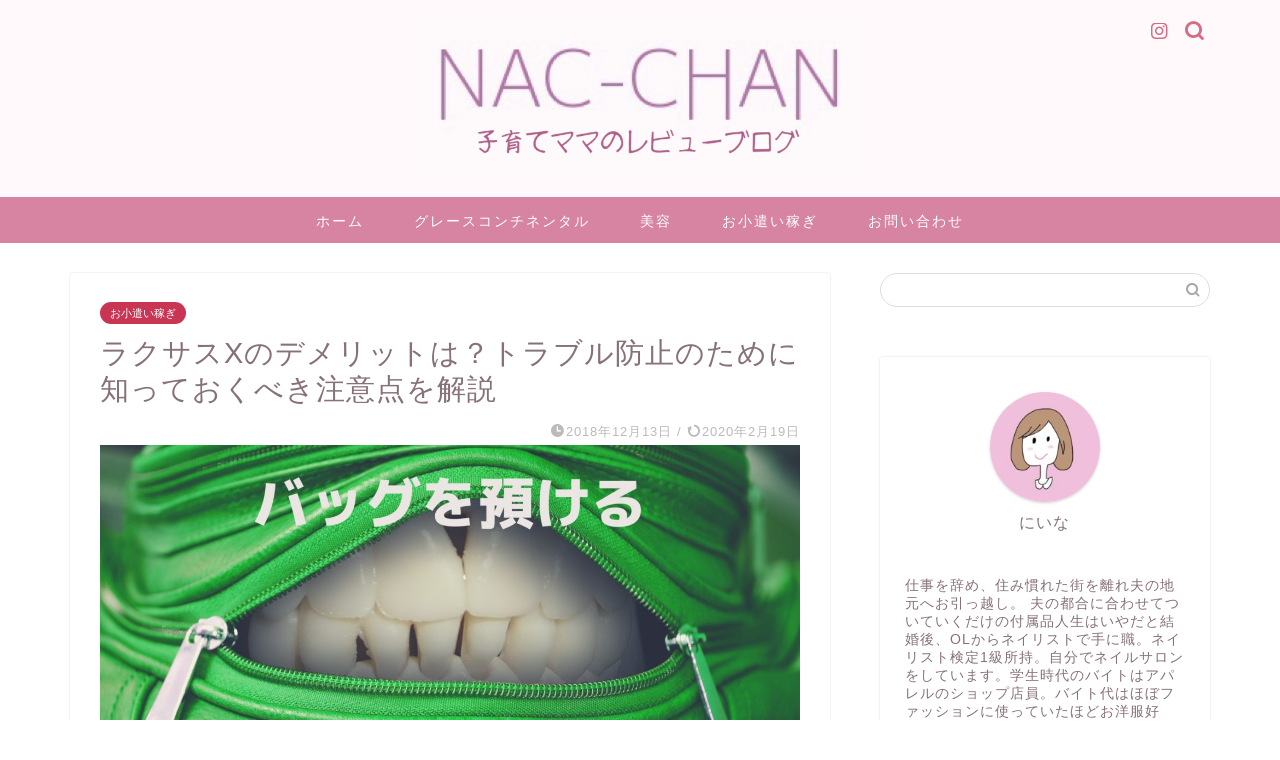

--- FILE ---
content_type: text/html; charset=UTF-8
request_url: https://www.nacchan.work/LaxusX-trouble-demerit
body_size: 25961
content:
<!DOCTYPE html>
<html lang="ja">
<head prefix="og: http://ogp.me/ns# fb: http://ogp.me/ns/fb# article: http://ogp.me/ns/article#">
<meta charset="utf-8">
<meta http-equiv="X-UA-Compatible" content="IE=edge">
<meta name="viewport" content="width=device-width, initial-scale=1">
<!-- ここからOGP -->
<meta property="og:type" content="blog">
			<meta property="og:title" content="ラクサスXのデメリットは？トラブル防止のために知っておくべき注意点を解説｜NAC-CHAN">
		<meta property="og:url" content="https://www.nacchan.work/LaxusX-trouble-demerit">
			<meta property="og:description" content="ラクサスXのデメリットについて書いています。事前に注意点を知っておくことでトラブル防止に繋がる3つのポイントを解説します。">
						<meta property="og:image" content="https://www.nacchan.work/wp-content/uploads/2018/12/B7851ADB-175E-4E01-8705-3E511A299A93-e1544711790194.jpeg">
	<meta property="og:site_name" content="NAC-CHAN">
<meta property="fb:admins" content="">
<meta name="twitter:card" content="summary_large_image">
<!-- ここまでOGP --> 

<meta name="description" content="ラクサスXのデメリットについて書いています。事前に注意点を知っておくことでトラブル防止に繋がる3つのポイントを解説します。">
<link rel="canonical" href="https://www.nacchan.work/LaxusX-trouble-demerit">
<title>ラクサスXのデメリットは？トラブル防止のために知っておくべき注意点を解説｜NAC-CHAN</title>
<meta name='robots' content='max-image-preview:large' />
<link rel='dns-prefetch' href='//webfonts.xserver.jp' />
<link rel='dns-prefetch' href='//cdnjs.cloudflare.com' />
<link rel='dns-prefetch' href='//cdn.jsdelivr.net' />
<link rel="alternate" type="application/rss+xml" title="NAC-CHAN &raquo; フィード" href="https://www.nacchan.work/feed/" />
<link rel="alternate" type="application/rss+xml" title="NAC-CHAN &raquo; コメントフィード" href="https://www.nacchan.work/comments/feed/" />
<link rel="alternate" type="application/rss+xml" title="NAC-CHAN &raquo; ラクサスXのデメリットは？トラブル防止のために知っておくべき注意点を解説 のコメントのフィード" href="https://www.nacchan.work/LaxusX-trouble-demerit/feed/" />
		<!-- This site uses the Google Analytics by ExactMetrics plugin v8.11.1 - Using Analytics tracking - https://www.exactmetrics.com/ -->
		<!-- Note: ExactMetrics is not currently configured on this site. The site owner needs to authenticate with Google Analytics in the ExactMetrics settings panel. -->
					<!-- No tracking code set -->
				<!-- / Google Analytics by ExactMetrics -->
		<script type="text/javascript">
window._wpemojiSettings = {"baseUrl":"https:\/\/s.w.org\/images\/core\/emoji\/14.0.0\/72x72\/","ext":".png","svgUrl":"https:\/\/s.w.org\/images\/core\/emoji\/14.0.0\/svg\/","svgExt":".svg","source":{"concatemoji":"https:\/\/www.nacchan.work\/wp-includes\/js\/wp-emoji-release.min.js?ver=6.3.7"}};
/*! This file is auto-generated */
!function(i,n){var o,s,e;function c(e){try{var t={supportTests:e,timestamp:(new Date).valueOf()};sessionStorage.setItem(o,JSON.stringify(t))}catch(e){}}function p(e,t,n){e.clearRect(0,0,e.canvas.width,e.canvas.height),e.fillText(t,0,0);var t=new Uint32Array(e.getImageData(0,0,e.canvas.width,e.canvas.height).data),r=(e.clearRect(0,0,e.canvas.width,e.canvas.height),e.fillText(n,0,0),new Uint32Array(e.getImageData(0,0,e.canvas.width,e.canvas.height).data));return t.every(function(e,t){return e===r[t]})}function u(e,t,n){switch(t){case"flag":return n(e,"\ud83c\udff3\ufe0f\u200d\u26a7\ufe0f","\ud83c\udff3\ufe0f\u200b\u26a7\ufe0f")?!1:!n(e,"\ud83c\uddfa\ud83c\uddf3","\ud83c\uddfa\u200b\ud83c\uddf3")&&!n(e,"\ud83c\udff4\udb40\udc67\udb40\udc62\udb40\udc65\udb40\udc6e\udb40\udc67\udb40\udc7f","\ud83c\udff4\u200b\udb40\udc67\u200b\udb40\udc62\u200b\udb40\udc65\u200b\udb40\udc6e\u200b\udb40\udc67\u200b\udb40\udc7f");case"emoji":return!n(e,"\ud83e\udef1\ud83c\udffb\u200d\ud83e\udef2\ud83c\udfff","\ud83e\udef1\ud83c\udffb\u200b\ud83e\udef2\ud83c\udfff")}return!1}function f(e,t,n){var r="undefined"!=typeof WorkerGlobalScope&&self instanceof WorkerGlobalScope?new OffscreenCanvas(300,150):i.createElement("canvas"),a=r.getContext("2d",{willReadFrequently:!0}),o=(a.textBaseline="top",a.font="600 32px Arial",{});return e.forEach(function(e){o[e]=t(a,e,n)}),o}function t(e){var t=i.createElement("script");t.src=e,t.defer=!0,i.head.appendChild(t)}"undefined"!=typeof Promise&&(o="wpEmojiSettingsSupports",s=["flag","emoji"],n.supports={everything:!0,everythingExceptFlag:!0},e=new Promise(function(e){i.addEventListener("DOMContentLoaded",e,{once:!0})}),new Promise(function(t){var n=function(){try{var e=JSON.parse(sessionStorage.getItem(o));if("object"==typeof e&&"number"==typeof e.timestamp&&(new Date).valueOf()<e.timestamp+604800&&"object"==typeof e.supportTests)return e.supportTests}catch(e){}return null}();if(!n){if("undefined"!=typeof Worker&&"undefined"!=typeof OffscreenCanvas&&"undefined"!=typeof URL&&URL.createObjectURL&&"undefined"!=typeof Blob)try{var e="postMessage("+f.toString()+"("+[JSON.stringify(s),u.toString(),p.toString()].join(",")+"));",r=new Blob([e],{type:"text/javascript"}),a=new Worker(URL.createObjectURL(r),{name:"wpTestEmojiSupports"});return void(a.onmessage=function(e){c(n=e.data),a.terminate(),t(n)})}catch(e){}c(n=f(s,u,p))}t(n)}).then(function(e){for(var t in e)n.supports[t]=e[t],n.supports.everything=n.supports.everything&&n.supports[t],"flag"!==t&&(n.supports.everythingExceptFlag=n.supports.everythingExceptFlag&&n.supports[t]);n.supports.everythingExceptFlag=n.supports.everythingExceptFlag&&!n.supports.flag,n.DOMReady=!1,n.readyCallback=function(){n.DOMReady=!0}}).then(function(){return e}).then(function(){var e;n.supports.everything||(n.readyCallback(),(e=n.source||{}).concatemoji?t(e.concatemoji):e.wpemoji&&e.twemoji&&(t(e.twemoji),t(e.wpemoji)))}))}((window,document),window._wpemojiSettings);
</script>
<style type="text/css">
img.wp-smiley,
img.emoji {
	display: inline !important;
	border: none !important;
	box-shadow: none !important;
	height: 1em !important;
	width: 1em !important;
	margin: 0 0.07em !important;
	vertical-align: -0.1em !important;
	background: none !important;
	padding: 0 !important;
}
</style>
	<link rel='stylesheet' id='wp-block-library-css' href='https://www.nacchan.work/wp-includes/css/dist/block-library/style.min.css?ver=6.3.7' type='text/css' media='all' />
<style id='classic-theme-styles-inline-css' type='text/css'>
/*! This file is auto-generated */
.wp-block-button__link{color:#fff;background-color:#32373c;border-radius:9999px;box-shadow:none;text-decoration:none;padding:calc(.667em + 2px) calc(1.333em + 2px);font-size:1.125em}.wp-block-file__button{background:#32373c;color:#fff;text-decoration:none}
</style>
<style id='global-styles-inline-css' type='text/css'>
body{--wp--preset--color--black: #000000;--wp--preset--color--cyan-bluish-gray: #abb8c3;--wp--preset--color--white: #ffffff;--wp--preset--color--pale-pink: #f78da7;--wp--preset--color--vivid-red: #cf2e2e;--wp--preset--color--luminous-vivid-orange: #ff6900;--wp--preset--color--luminous-vivid-amber: #fcb900;--wp--preset--color--light-green-cyan: #7bdcb5;--wp--preset--color--vivid-green-cyan: #00d084;--wp--preset--color--pale-cyan-blue: #8ed1fc;--wp--preset--color--vivid-cyan-blue: #0693e3;--wp--preset--color--vivid-purple: #9b51e0;--wp--preset--gradient--vivid-cyan-blue-to-vivid-purple: linear-gradient(135deg,rgba(6,147,227,1) 0%,rgb(155,81,224) 100%);--wp--preset--gradient--light-green-cyan-to-vivid-green-cyan: linear-gradient(135deg,rgb(122,220,180) 0%,rgb(0,208,130) 100%);--wp--preset--gradient--luminous-vivid-amber-to-luminous-vivid-orange: linear-gradient(135deg,rgba(252,185,0,1) 0%,rgba(255,105,0,1) 100%);--wp--preset--gradient--luminous-vivid-orange-to-vivid-red: linear-gradient(135deg,rgba(255,105,0,1) 0%,rgb(207,46,46) 100%);--wp--preset--gradient--very-light-gray-to-cyan-bluish-gray: linear-gradient(135deg,rgb(238,238,238) 0%,rgb(169,184,195) 100%);--wp--preset--gradient--cool-to-warm-spectrum: linear-gradient(135deg,rgb(74,234,220) 0%,rgb(151,120,209) 20%,rgb(207,42,186) 40%,rgb(238,44,130) 60%,rgb(251,105,98) 80%,rgb(254,248,76) 100%);--wp--preset--gradient--blush-light-purple: linear-gradient(135deg,rgb(255,206,236) 0%,rgb(152,150,240) 100%);--wp--preset--gradient--blush-bordeaux: linear-gradient(135deg,rgb(254,205,165) 0%,rgb(254,45,45) 50%,rgb(107,0,62) 100%);--wp--preset--gradient--luminous-dusk: linear-gradient(135deg,rgb(255,203,112) 0%,rgb(199,81,192) 50%,rgb(65,88,208) 100%);--wp--preset--gradient--pale-ocean: linear-gradient(135deg,rgb(255,245,203) 0%,rgb(182,227,212) 50%,rgb(51,167,181) 100%);--wp--preset--gradient--electric-grass: linear-gradient(135deg,rgb(202,248,128) 0%,rgb(113,206,126) 100%);--wp--preset--gradient--midnight: linear-gradient(135deg,rgb(2,3,129) 0%,rgb(40,116,252) 100%);--wp--preset--font-size--small: 13px;--wp--preset--font-size--medium: 20px;--wp--preset--font-size--large: 36px;--wp--preset--font-size--x-large: 42px;--wp--preset--spacing--20: 0.44rem;--wp--preset--spacing--30: 0.67rem;--wp--preset--spacing--40: 1rem;--wp--preset--spacing--50: 1.5rem;--wp--preset--spacing--60: 2.25rem;--wp--preset--spacing--70: 3.38rem;--wp--preset--spacing--80: 5.06rem;--wp--preset--shadow--natural: 6px 6px 9px rgba(0, 0, 0, 0.2);--wp--preset--shadow--deep: 12px 12px 50px rgba(0, 0, 0, 0.4);--wp--preset--shadow--sharp: 6px 6px 0px rgba(0, 0, 0, 0.2);--wp--preset--shadow--outlined: 6px 6px 0px -3px rgba(255, 255, 255, 1), 6px 6px rgba(0, 0, 0, 1);--wp--preset--shadow--crisp: 6px 6px 0px rgba(0, 0, 0, 1);}:where(.is-layout-flex){gap: 0.5em;}:where(.is-layout-grid){gap: 0.5em;}body .is-layout-flow > .alignleft{float: left;margin-inline-start: 0;margin-inline-end: 2em;}body .is-layout-flow > .alignright{float: right;margin-inline-start: 2em;margin-inline-end: 0;}body .is-layout-flow > .aligncenter{margin-left: auto !important;margin-right: auto !important;}body .is-layout-constrained > .alignleft{float: left;margin-inline-start: 0;margin-inline-end: 2em;}body .is-layout-constrained > .alignright{float: right;margin-inline-start: 2em;margin-inline-end: 0;}body .is-layout-constrained > .aligncenter{margin-left: auto !important;margin-right: auto !important;}body .is-layout-constrained > :where(:not(.alignleft):not(.alignright):not(.alignfull)){max-width: var(--wp--style--global--content-size);margin-left: auto !important;margin-right: auto !important;}body .is-layout-constrained > .alignwide{max-width: var(--wp--style--global--wide-size);}body .is-layout-flex{display: flex;}body .is-layout-flex{flex-wrap: wrap;align-items: center;}body .is-layout-flex > *{margin: 0;}body .is-layout-grid{display: grid;}body .is-layout-grid > *{margin: 0;}:where(.wp-block-columns.is-layout-flex){gap: 2em;}:where(.wp-block-columns.is-layout-grid){gap: 2em;}:where(.wp-block-post-template.is-layout-flex){gap: 1.25em;}:where(.wp-block-post-template.is-layout-grid){gap: 1.25em;}.has-black-color{color: var(--wp--preset--color--black) !important;}.has-cyan-bluish-gray-color{color: var(--wp--preset--color--cyan-bluish-gray) !important;}.has-white-color{color: var(--wp--preset--color--white) !important;}.has-pale-pink-color{color: var(--wp--preset--color--pale-pink) !important;}.has-vivid-red-color{color: var(--wp--preset--color--vivid-red) !important;}.has-luminous-vivid-orange-color{color: var(--wp--preset--color--luminous-vivid-orange) !important;}.has-luminous-vivid-amber-color{color: var(--wp--preset--color--luminous-vivid-amber) !important;}.has-light-green-cyan-color{color: var(--wp--preset--color--light-green-cyan) !important;}.has-vivid-green-cyan-color{color: var(--wp--preset--color--vivid-green-cyan) !important;}.has-pale-cyan-blue-color{color: var(--wp--preset--color--pale-cyan-blue) !important;}.has-vivid-cyan-blue-color{color: var(--wp--preset--color--vivid-cyan-blue) !important;}.has-vivid-purple-color{color: var(--wp--preset--color--vivid-purple) !important;}.has-black-background-color{background-color: var(--wp--preset--color--black) !important;}.has-cyan-bluish-gray-background-color{background-color: var(--wp--preset--color--cyan-bluish-gray) !important;}.has-white-background-color{background-color: var(--wp--preset--color--white) !important;}.has-pale-pink-background-color{background-color: var(--wp--preset--color--pale-pink) !important;}.has-vivid-red-background-color{background-color: var(--wp--preset--color--vivid-red) !important;}.has-luminous-vivid-orange-background-color{background-color: var(--wp--preset--color--luminous-vivid-orange) !important;}.has-luminous-vivid-amber-background-color{background-color: var(--wp--preset--color--luminous-vivid-amber) !important;}.has-light-green-cyan-background-color{background-color: var(--wp--preset--color--light-green-cyan) !important;}.has-vivid-green-cyan-background-color{background-color: var(--wp--preset--color--vivid-green-cyan) !important;}.has-pale-cyan-blue-background-color{background-color: var(--wp--preset--color--pale-cyan-blue) !important;}.has-vivid-cyan-blue-background-color{background-color: var(--wp--preset--color--vivid-cyan-blue) !important;}.has-vivid-purple-background-color{background-color: var(--wp--preset--color--vivid-purple) !important;}.has-black-border-color{border-color: var(--wp--preset--color--black) !important;}.has-cyan-bluish-gray-border-color{border-color: var(--wp--preset--color--cyan-bluish-gray) !important;}.has-white-border-color{border-color: var(--wp--preset--color--white) !important;}.has-pale-pink-border-color{border-color: var(--wp--preset--color--pale-pink) !important;}.has-vivid-red-border-color{border-color: var(--wp--preset--color--vivid-red) !important;}.has-luminous-vivid-orange-border-color{border-color: var(--wp--preset--color--luminous-vivid-orange) !important;}.has-luminous-vivid-amber-border-color{border-color: var(--wp--preset--color--luminous-vivid-amber) !important;}.has-light-green-cyan-border-color{border-color: var(--wp--preset--color--light-green-cyan) !important;}.has-vivid-green-cyan-border-color{border-color: var(--wp--preset--color--vivid-green-cyan) !important;}.has-pale-cyan-blue-border-color{border-color: var(--wp--preset--color--pale-cyan-blue) !important;}.has-vivid-cyan-blue-border-color{border-color: var(--wp--preset--color--vivid-cyan-blue) !important;}.has-vivid-purple-border-color{border-color: var(--wp--preset--color--vivid-purple) !important;}.has-vivid-cyan-blue-to-vivid-purple-gradient-background{background: var(--wp--preset--gradient--vivid-cyan-blue-to-vivid-purple) !important;}.has-light-green-cyan-to-vivid-green-cyan-gradient-background{background: var(--wp--preset--gradient--light-green-cyan-to-vivid-green-cyan) !important;}.has-luminous-vivid-amber-to-luminous-vivid-orange-gradient-background{background: var(--wp--preset--gradient--luminous-vivid-amber-to-luminous-vivid-orange) !important;}.has-luminous-vivid-orange-to-vivid-red-gradient-background{background: var(--wp--preset--gradient--luminous-vivid-orange-to-vivid-red) !important;}.has-very-light-gray-to-cyan-bluish-gray-gradient-background{background: var(--wp--preset--gradient--very-light-gray-to-cyan-bluish-gray) !important;}.has-cool-to-warm-spectrum-gradient-background{background: var(--wp--preset--gradient--cool-to-warm-spectrum) !important;}.has-blush-light-purple-gradient-background{background: var(--wp--preset--gradient--blush-light-purple) !important;}.has-blush-bordeaux-gradient-background{background: var(--wp--preset--gradient--blush-bordeaux) !important;}.has-luminous-dusk-gradient-background{background: var(--wp--preset--gradient--luminous-dusk) !important;}.has-pale-ocean-gradient-background{background: var(--wp--preset--gradient--pale-ocean) !important;}.has-electric-grass-gradient-background{background: var(--wp--preset--gradient--electric-grass) !important;}.has-midnight-gradient-background{background: var(--wp--preset--gradient--midnight) !important;}.has-small-font-size{font-size: var(--wp--preset--font-size--small) !important;}.has-medium-font-size{font-size: var(--wp--preset--font-size--medium) !important;}.has-large-font-size{font-size: var(--wp--preset--font-size--large) !important;}.has-x-large-font-size{font-size: var(--wp--preset--font-size--x-large) !important;}
.wp-block-navigation a:where(:not(.wp-element-button)){color: inherit;}
:where(.wp-block-post-template.is-layout-flex){gap: 1.25em;}:where(.wp-block-post-template.is-layout-grid){gap: 1.25em;}
:where(.wp-block-columns.is-layout-flex){gap: 2em;}:where(.wp-block-columns.is-layout-grid){gap: 2em;}
.wp-block-pullquote{font-size: 1.5em;line-height: 1.6;}
</style>
<link rel='stylesheet' id='contact-form-7-css' href='https://www.nacchan.work/wp-content/plugins/contact-form-7/includes/css/styles.css?ver=5.9.8' type='text/css' media='all' />
<link rel='stylesheet' id='parent-style-css' href='https://www.nacchan.work/wp-content/themes/jin/style.css?ver=6.3.7' type='text/css' media='all' />
<link rel='stylesheet' id='theme-style-css' href='https://www.nacchan.work/wp-content/themes/jin-child/style.css?ver=6.3.7' type='text/css' media='all' />
<link rel='stylesheet' id='swiper-style-css' href='https://cdnjs.cloudflare.com/ajax/libs/Swiper/4.0.7/css/swiper.min.css?ver=6.3.7' type='text/css' media='all' />
<link rel='stylesheet' id='aurora-heatmap-css' href='https://www.nacchan.work/wp-content/plugins/aurora-heatmap/style.css?ver=1.7.1' type='text/css' media='all' />
<script type='text/javascript' src='https://www.nacchan.work/wp-includes/js/jquery/jquery.min.js?ver=3.7.0' id='jquery-core-js'></script>
<script type='text/javascript' src='https://www.nacchan.work/wp-includes/js/jquery/jquery-migrate.min.js?ver=3.4.1' id='jquery-migrate-js'></script>
<script type='text/javascript' src='//webfonts.xserver.jp/js/xserverv3.js?fadein=0&#038;ver=2.0.9' id='typesquare_std-js'></script>
<script type='text/javascript' id='aurora-heatmap-js-extra'>
/* <![CDATA[ */
var aurora_heatmap = {"_mode":"reporter","ajax_url":"https:\/\/www.nacchan.work\/wp-admin\/admin-ajax.php","action":"aurora_heatmap","reports":"click_pc,click_mobile","debug":"0","ajax_delay_time":"0","ajax_interval":"10","ajax_bulk":null};
/* ]]> */
</script>
<script type='text/javascript' src='https://www.nacchan.work/wp-content/plugins/aurora-heatmap/js/aurora-heatmap.min.js?ver=1.7.1' id='aurora-heatmap-js'></script>
<link rel="https://api.w.org/" href="https://www.nacchan.work/wp-json/" /><link rel="alternate" type="application/json" href="https://www.nacchan.work/wp-json/wp/v2/posts/3280" /><link rel='shortlink' href='https://www.nacchan.work/?p=3280' />
<link rel="alternate" type="application/json+oembed" href="https://www.nacchan.work/wp-json/oembed/1.0/embed?url=https%3A%2F%2Fwww.nacchan.work%2FLaxusX-trouble-demerit" />
<link rel="alternate" type="text/xml+oembed" href="https://www.nacchan.work/wp-json/oembed/1.0/embed?url=https%3A%2F%2Fwww.nacchan.work%2FLaxusX-trouble-demerit&#038;format=xml" />
	<style type="text/css">
		#wrapper {
			background-color: #ffffff;
			background-image: url();
					}

		.related-entry-headline-text span:before,
		#comment-title span:before,
		#reply-title span:before {
			background-color: #d684a2;
			border-color: #d684a2 !important;
		}

		#breadcrumb:after,
		#page-top a {
			background-color: #d686a1;
		}

		footer {
			background-color: #d686a1;
		}

		.footer-inner a,
		#copyright,
		#copyright-center {
			border-color: #fff !important;
			color: #fff !important;
		}

		#footer-widget-area {
			border-color: #fff !important;
		}

		.page-top-footer a {
			color: #d686a1 !important;
		}

		#breadcrumb ul li,
		#breadcrumb ul li a {
			color: #d686a1 !important;
		}

		body,
		a,
		a:link,
		a:visited,
		.my-profile,
		.widgettitle,
		.tabBtn-mag label {
			color: #877179;
		}

		a:hover {
			color: #53bcb5;
		}

		.widget_nav_menu ul>li>a:before,
		.widget_categories ul>li>a:before,
		.widget_pages ul>li>a:before,
		.widget_recent_entries ul>li>a:before,
		.widget_archive ul>li>a:before,
		.widget_archive form:after,
		.widget_categories form:after,
		.widget_nav_menu ul>li>ul.sub-menu>li>a:before,
		.widget_categories ul>li>.children>li>a:before,
		.widget_pages ul>li>.children>li>a:before,
		.widget_nav_menu ul>li>ul.sub-menu>li>ul.sub-menu li>a:before,
		.widget_categories ul>li>.children>li>.children li>a:before,
		.widget_pages ul>li>.children>li>.children li>a:before {
			color: #d684a2;
		}

		.widget_nav_menu ul .sub-menu .sub-menu li a:before {
			background-color: #877179 !important;
		}

		.d--labeling-act-border {
			border-color: rgba(135, 113, 121, 0.18);
		}

		.c--labeling-act.d--labeling-act-solid {
			background-color: rgba(135, 113, 121, 0.06);
		}

		.a--labeling-act {
			color: rgba(135, 113, 121, 0.6);
		}

		.a--labeling-small-act span {
			background-color: rgba(135, 113, 121, 0.21);
		}

		.c--labeling-act.d--labeling-act-strong {
			background-color: rgba(135, 113, 121, 0.045);
		}

		.d--labeling-act-strong .a--labeling-act {
			color: rgba(135, 113, 121, 0.75);
		}


		footer .footer-widget,
		footer .footer-widget a,
		footer .footer-widget ul li,
		.footer-widget.widget_nav_menu ul>li>a:before,
		.footer-widget.widget_categories ul>li>a:before,
		.footer-widget.widget_recent_entries ul>li>a:before,
		.footer-widget.widget_pages ul>li>a:before,
		.footer-widget.widget_archive ul>li>a:before,
		footer .widget_tag_cloud .tagcloud a:before {
			color: #fff !important;
			border-color: #fff !important;
		}

		footer .footer-widget .widgettitle {
			color: #fff !important;
			border-color: #c93653 !important;
		}

		footer .widget_nav_menu ul .children .children li a:before,
		footer .widget_categories ul .children .children li a:before,
		footer .widget_nav_menu ul .sub-menu .sub-menu li a:before {
			background-color: #fff !important;
		}

		#drawernav a:hover,
		.post-list-title,
		#prev-next p,
		#toc_container .toc_list li a {
			color: #877179 !important;
		}

		#header-box {
			background-color: #fff9fb;
		}

		@media (min-width: 768px) {

			#header-box .header-box10-bg:before,
			#header-box .header-box11-bg:before {
				border-radius: 2px;
			}
		}

		@media (min-width: 768px) {
			.top-image-meta {
				margin-top: calc(0px - 30px);
			}
		}

		@media (min-width: 1200px) {
			.top-image-meta {
				margin-top: calc(0px);
			}
		}

		.pickup-contents:before {
			background-color: #fff9fb !important;
		}

		.main-image-text {
			color: #555;
		}

		.main-image-text-sub {
			color: #555;
		}

		@media (min-width: 481px) {
			#site-info {
				padding-top: 10px !important;
				padding-bottom: 10px !important;
			}
		}

		#site-info span a {
			color: #c1609b !important;
		}

		#headmenu .headsns .line a svg {
			fill: #d66b84 !important;
		}

		#headmenu .headsns a,
		#headmenu {
			color: #d66b84 !important;
			border-color: #d66b84 !important;
		}

		.profile-follow .line-sns a svg {
			fill: #d684a2 !important;
		}

		.profile-follow .line-sns a:hover svg {
			fill: #c93653 !important;
		}

		.profile-follow a {
			color: #d684a2 !important;
			border-color: #d684a2 !important;
		}

		.profile-follow a:hover,
		#headmenu .headsns a:hover {
			color: #c93653 !important;
			border-color: #c93653 !important;
		}

		.search-box:hover {
			color: #c93653 !important;
			border-color: #c93653 !important;
		}

		#header #headmenu .headsns .line a:hover svg {
			fill: #c93653 !important;
		}

		.cps-icon-bar,
		#navtoggle:checked+.sp-menu-open .cps-icon-bar {
			background-color: #c1609b;
		}

		#nav-container {
			background-color: #d684a2;
		}

		.menu-box .menu-item svg {
			fill: #ffffff;
		}

		#drawernav ul.menu-box>li>a,
		#drawernav2 ul.menu-box>li>a,
		#drawernav3 ul.menu-box>li>a,
		#drawernav4 ul.menu-box>li>a,
		#drawernav5 ul.menu-box>li>a,
		#drawernav ul.menu-box>li.menu-item-has-children:after,
		#drawernav2 ul.menu-box>li.menu-item-has-children:after,
		#drawernav3 ul.menu-box>li.menu-item-has-children:after,
		#drawernav4 ul.menu-box>li.menu-item-has-children:after,
		#drawernav5 ul.menu-box>li.menu-item-has-children:after {
			color: #ffffff !important;
		}

		#drawernav ul.menu-box li a,
		#drawernav2 ul.menu-box li a,
		#drawernav3 ul.menu-box li a,
		#drawernav4 ul.menu-box li a,
		#drawernav5 ul.menu-box li a {
			font-size: 14px !important;
		}

		#drawernav3 ul.menu-box>li {
			color: #877179 !important;
		}

		#drawernav4 .menu-box>.menu-item>a:after,
		#drawernav3 .menu-box>.menu-item>a:after,
		#drawernav .menu-box>.menu-item>a:after {
			background-color: #ffffff !important;
		}

		#drawernav2 .menu-box>.menu-item:hover,
		#drawernav5 .menu-box>.menu-item:hover {
			border-top-color: #d684a2 !important;
		}

		.cps-info-bar a {
			background-color: #ffcd44 !important;
		}

		@media (min-width: 768px) {
			.post-list-mag .post-list-item:not(:nth-child(2n)) {
				margin-right: 2.6%;
			}
		}

		@media (min-width: 768px) {

			#tab-1:checked~.tabBtn-mag li [for="tab-1"]:after,
			#tab-2:checked~.tabBtn-mag li [for="tab-2"]:after,
			#tab-3:checked~.tabBtn-mag li [for="tab-3"]:after,
			#tab-4:checked~.tabBtn-mag li [for="tab-4"]:after {
				border-top-color: #d684a2 !important;
			}

			.tabBtn-mag label {
				border-bottom-color: #d684a2 !important;
			}
		}

		#tab-1:checked~.tabBtn-mag li [for="tab-1"],
		#tab-2:checked~.tabBtn-mag li [for="tab-2"],
		#tab-3:checked~.tabBtn-mag li [for="tab-3"],
		#tab-4:checked~.tabBtn-mag li [for="tab-4"],
		#prev-next a.next:after,
		#prev-next a.prev:after,
		.more-cat-button a:hover span:before {
			background-color: #d684a2 !important;
		}


		.swiper-slide .post-list-cat,
		.post-list-mag .post-list-cat,
		.post-list-mag3col .post-list-cat,
		.post-list-mag-sp1col .post-list-cat,
		.swiper-pagination-bullet-active,
		.pickup-cat,
		.post-list .post-list-cat,
		#breadcrumb .bcHome a:hover span:before,
		.popular-item:nth-child(1) .pop-num,
		.popular-item:nth-child(2) .pop-num,
		.popular-item:nth-child(3) .pop-num {
			background-color: #c93653 !important;
		}

		.sidebar-btn a,
		.profile-sns-menu {
			background-color: #c93653 !important;
		}

		.sp-sns-menu a,
		.pickup-contents-box a:hover .pickup-title {
			border-color: #d684a2 !important;
			color: #d684a2 !important;
		}

		.pro-line svg {
			fill: #d684a2 !important;
		}

		.cps-post-cat a,
		.meta-cat,
		.popular-cat {
			background-color: #c93653 !important;
			border-color: #c93653 !important;
		}

		.tagicon,
		.tag-box a,
		#toc_container .toc_list>li,
		#toc_container .toc_title {
			color: #d684a2 !important;
		}

		.widget_tag_cloud a::before {
			color: #877179 !important;
		}

		.tag-box a,
		#toc_container:before {
			border-color: #d684a2 !important;
		}

		.cps-post-cat a:hover {
			color: #53bcb5 !important;
		}

		.pagination li:not([class*="current"]) a:hover,
		.widget_tag_cloud a:hover {
			background-color: #d684a2 !important;
		}

		.pagination li:not([class*="current"]) a:hover {
			opacity: 0.5 !important;
		}

		.pagination li.current a {
			background-color: #d684a2 !important;
			border-color: #d684a2 !important;
		}

		.nextpage a:hover span {
			color: #d684a2 !important;
			border-color: #d684a2 !important;
		}

		.cta-content:before {
			background-color: #ffffff !important;
		}

		.cta-text,
		.info-title {
			color: #877179 !important;
		}

		#footer-widget-area.footer_style1 .widgettitle {
			border-color: #c93653 !important;
		}

		.sidebar_style1 .widgettitle,
		.sidebar_style5 .widgettitle {
			border-color: #d684a2 !important;
		}

		.sidebar_style2 .widgettitle,
		.sidebar_style4 .widgettitle,
		.sidebar_style6 .widgettitle,
		#home-bottom-widget .widgettitle,
		#home-top-widget .widgettitle,
		#post-bottom-widget .widgettitle,
		#post-top-widget .widgettitle {
			background-color: #d684a2 !important;
		}

		#home-bottom-widget .widget_search .search-box input[type="submit"],
		#home-top-widget .widget_search .search-box input[type="submit"],
		#post-bottom-widget .widget_search .search-box input[type="submit"],
		#post-top-widget .widget_search .search-box input[type="submit"] {
			background-color: #c93653 !important;
		}

		.tn-logo-size {
			font-size: 40% !important;
		}

		@media (min-width: 481px) {
			.tn-logo-size img {
				width: calc(40%*0.5) !important;
			}
		}

		@media (min-width: 768px) {
			.tn-logo-size img {
				width: calc(40%*2.2) !important;
			}
		}

		@media (min-width: 1200px) {
			.tn-logo-size img {
				width: 40% !important;
			}
		}

		.sp-logo-size {
			font-size: 60% !important;
		}

		.sp-logo-size img {
			width: 60% !important;
		}

		.cps-post-main ul>li:before,
		.cps-post-main ol>li:before {
			background-color: #c93653 !important;
		}

		.profile-card .profile-title {
			background-color: #d684a2 !important;
		}

		.profile-card {
			border-color: #d684a2 !important;
		}

		.cps-post-main a {
			color: #53bcb5;
		}

		.cps-post-main .marker {
			background: -webkit-linear-gradient(transparent 60%, #ffe5ef 0%);
			background: linear-gradient(transparent 60%, #ffe5ef 0%);
		}

		.cps-post-main .marker2 {
			background: -webkit-linear-gradient(transparent 60%, #a9eaf2 0%);
			background: linear-gradient(transparent 60%, #a9eaf2 0%);
		}

		.cps-post-main .jic-sc {
			color: #e9546b;
		}


		.simple-box1 {
			border-color: #68d6cb !important;
		}

		.simple-box2 {
			border-color: #f2bf7d !important;
		}

		.simple-box3 {
			border-color: #68d6cb !important;
		}

		.simple-box4 {
			border-color: #7badd8 !important;
		}

		.simple-box4:before {
			background-color: #7badd8;
		}

		.simple-box5 {
			border-color: #e896c7 !important;
		}

		.simple-box5:before {
			background-color: #e896c7;
		}

		.simple-box6 {
			background-color: #fffdef !important;
		}

		.simple-box7 {
			border-color: #def1f9 !important;
		}

		.simple-box7:before {
			background-color: #def1f9 !important;
		}

		.simple-box8 {
			border-color: #96ddc1 !important;
		}

		.simple-box8:before {
			background-color: #96ddc1 !important;
		}

		.simple-box9:before {
			background-color: #e1c0e8 !important;
		}

		.simple-box9:after {
			border-color: #e1c0e8 #e1c0e8 #fff #fff !important;
		}

		.kaisetsu-box1:before,
		.kaisetsu-box1-title {
			background-color: #ffb49e !important;
		}

		.kaisetsu-box2 {
			border-color: #68d6cb !important;
		}

		.kaisetsu-box2-title {
			background-color: #68d6cb !important;
		}

		.kaisetsu-box4 {
			border-color: #ea91a9 !important;
		}

		.kaisetsu-box4-title {
			background-color: #ea91a9 !important;
		}

		.kaisetsu-box5:before {
			background-color: #57b3ba !important;
		}

		.kaisetsu-box5-title {
			background-color: #57b3ba !important;
		}

		.concept-box1 {
			border-color: #85db8f !important;
		}

		.concept-box1:after {
			background-color: #85db8f !important;
		}

		.concept-box1:before {
			content: "ポイント" !important;
			color: #85db8f !important;
		}

		.concept-box2 {
			border-color: #f7cf6a !important;
		}

		.concept-box2:after {
			background-color: #f7cf6a !important;
		}

		.concept-box2:before {
			content: "注意点" !important;
			color: #f7cf6a !important;
		}

		.concept-box3 {
			border-color: #86cee8 !important;
		}

		.concept-box3:after {
			background-color: #86cee8 !important;
		}

		.concept-box3:before {
			content: "良い例" !important;
			color: #86cee8 !important;
		}

		.concept-box4 {
			border-color: #ed8989 !important;
		}

		.concept-box4:after {
			background-color: #ed8989 !important;
		}

		.concept-box4:before {
			content: "悪い例" !important;
			color: #ed8989 !important;
		}

		.concept-box5 {
			border-color: #9e9e9e !important;
		}

		.concept-box5:after {
			background-color: #9e9e9e !important;
		}

		.concept-box5:before {
			content: "参考" !important;
			color: #9e9e9e !important;
		}

		.concept-box6 {
			border-color: #8eaced !important;
		}

		.concept-box6:after {
			background-color: #8eaced !important;
		}

		.concept-box6:before {
			content: "メモ" !important;
			color: #8eaced !important;
		}

		.innerlink-box1,
		.blog-card {
			border-color: #68d6cb !important;
		}

		.innerlink-box1-title {
			background-color: #68d6cb !important;
			border-color: #68d6cb !important;
		}

		.innerlink-box1:before,
		.blog-card-hl-box {
			background-color: #68d6cb !important;
		}

		.jin-ac-box01-title::after {
			color: #d684a2;
		}

		.color-button01 a,
		.color-button01 a:hover,
		.color-button01:before {
			background-color: #8c1e6f !important;
		}

		.top-image-btn-color a,
		.top-image-btn-color a:hover,
		.top-image-btn-color:before {
			background-color: #ffcd44 !important;
		}

		.color-button02 a,
		.color-button02 a:hover,
		.color-button02:before {
			background-color: #999999 !important;
		}

		.color-button01-big a,
		.color-button01-big a:hover,
		.color-button01-big:before {
			background-color: #b7382a !important;
		}

		.color-button01-big a,
		.color-button01-big:before {
			border-radius: 40px !important;
		}

		.color-button01-big a {
			padding-top: 20px !important;
			padding-bottom: 20px !important;
		}

		.color-button02-big a,
		.color-button02-big a:hover,
		.color-button02-big:before {
			background-color: #4f4e91 !important;
		}

		.color-button02-big a,
		.color-button02-big:before {
			border-radius: 40px !important;
		}

		.color-button02-big a {
			padding-top: 20px !important;
			padding-bottom: 20px !important;
		}

		.color-button01-big {
			width: 75% !important;
		}

		.color-button02-big {
			width: 75% !important;
		}

		.top-image-btn-color a:hover,
		.color-button01 a:hover,
		.color-button02 a:hover,
		.color-button01-big a:hover,
		.color-button02-big a:hover {
			opacity: 1;
		}

		.h2-style01 h2,
		.h2-style02 h2:before,
		.h2-style03 h2,
		.h2-style04 h2:before,
		.h2-style05 h2,
		.h2-style07 h2:before,
		.h2-style07 h2:after,
		.h3-style03 h3:before,
		.h3-style02 h3:before,
		.h3-style05 h3:before,
		.h3-style07 h3:before,
		.h2-style08 h2:after,
		.h2-style10 h2:before,
		.h2-style10 h2:after,
		.h3-style02 h3:after,
		.h4-style02 h4:before {
			background-color: #d684a2 !important;
		}

		.h3-style01 h3,
		.h3-style04 h3,
		.h3-style05 h3,
		.h3-style06 h3,
		.h4-style01 h4,
		.h2-style02 h2,
		.h2-style08 h2,
		.h2-style08 h2:before,
		.h2-style09 h2,
		.h4-style03 h4 {
			border-color: #d684a2 !important;
		}

		.h2-style05 h2:before {
			border-top-color: #d684a2 !important;
		}

		.h2-style06 h2:before,
		.sidebar_style3 .widgettitle:after {
			background-image: linear-gradient(-45deg,
					transparent 25%,
					#d684a2 25%,
					#d684a2 50%,
					transparent 50%,
					transparent 75%,
					#d684a2 75%,
					#d684a2);
		}

		.jin-h2-icons.h2-style02 h2 .jic:before,
		.jin-h2-icons.h2-style04 h2 .jic:before,
		.jin-h2-icons.h2-style06 h2 .jic:before,
		.jin-h2-icons.h2-style07 h2 .jic:before,
		.jin-h2-icons.h2-style08 h2 .jic:before,
		.jin-h2-icons.h2-style09 h2 .jic:before,
		.jin-h2-icons.h2-style10 h2 .jic:before,
		.jin-h3-icons.h3-style01 h3 .jic:before,
		.jin-h3-icons.h3-style02 h3 .jic:before,
		.jin-h3-icons.h3-style03 h3 .jic:before,
		.jin-h3-icons.h3-style04 h3 .jic:before,
		.jin-h3-icons.h3-style05 h3 .jic:before,
		.jin-h3-icons.h3-style06 h3 .jic:before,
		.jin-h3-icons.h3-style07 h3 .jic:before,
		.jin-h4-icons.h4-style01 h4 .jic:before,
		.jin-h4-icons.h4-style02 h4 .jic:before,
		.jin-h4-icons.h4-style03 h4 .jic:before,
		.jin-h4-icons.h4-style04 h4 .jic:before {
			color: #d684a2;
		}

		@media all and (-ms-high-contrast:none) {

			*::-ms-backdrop,
			.color-button01:before,
			.color-button02:before,
			.color-button01-big:before,
			.color-button02-big:before {
				background-color: #595857 !important;
			}
		}

		.jin-lp-h2 h2,
		.jin-lp-h2 h2 {
			background-color: transparent !important;
			border-color: transparent !important;
			color: #877179 !important;
		}

		.jincolumn-h3style2 {
			border-color: #d684a2 !important;
		}

		.jinlph2-style1 h2:first-letter {
			color: #d684a2 !important;
		}

		.jinlph2-style2 h2,
		.jinlph2-style3 h2 {
			border-color: #d684a2 !important;
		}

		.jin-photo-title .jin-fusen1-down,
		.jin-photo-title .jin-fusen1-even,
		.jin-photo-title .jin-fusen1-up {
			border-left-color: #d684a2;
		}

		.jin-photo-title .jin-fusen2,
		.jin-photo-title .jin-fusen3 {
			background-color: #d684a2;
		}

		.jin-photo-title .jin-fusen2:before,
		.jin-photo-title .jin-fusen3:before {
			border-top-color: #d684a2;
		}

		.has-huge-font-size {
			font-size: 42px !important;
		}

		.has-large-font-size {
			font-size: 36px !important;
		}

		.has-medium-font-size {
			font-size: 20px !important;
		}

		.has-normal-font-size {
			font-size: 16px !important;
		}

		.has-small-font-size {
			font-size: 13px !important;
		}
	</style>
	<style type="text/css">
		/*<!-- rtoc -->*/
		.rtoc-mokuji-content {
			background-color: #ffffff;
		}

		.rtoc-mokuji-content.frame1 {
			border: 1px solid #ff7fa1;
		}

		.rtoc-mokuji-content #rtoc-mokuji-title {
			color: #ff7fa1;
		}

		.rtoc-mokuji-content .rtoc-mokuji li>a {
			color: #877179;
		}

		.rtoc-mokuji-content .mokuji_ul.level-1>.rtoc-item::before {
			background-color: #68d6cb !important;
		}

		.rtoc-mokuji-content .mokuji_ul.level-2>.rtoc-item::before {
			background-color: #68d6cb !important;
		}

		.rtoc-mokuji-content.frame2::before,
		.rtoc-mokuji-content.frame3,
		.rtoc-mokuji-content.frame4,
		.rtoc-mokuji-content.frame5 {
			border-color: #ff7fa1 !important;
		}

		.rtoc-mokuji-content.frame5::before,
		.rtoc-mokuji-content.frame5::after {
			background-color: #ff7fa1;
		}

		.widget_block #rtoc-mokuji-widget-wrapper .rtoc-mokuji.level-1 .rtoc-item.rtoc-current:after,
		.widget #rtoc-mokuji-widget-wrapper .rtoc-mokuji.level-1 .rtoc-item.rtoc-current:after,
		#scrollad #rtoc-mokuji-widget-wrapper .rtoc-mokuji.level-1 .rtoc-item.rtoc-current:after,
		#sideBarTracking #rtoc-mokuji-widget-wrapper .rtoc-mokuji.level-1 .rtoc-item.rtoc-current:after {
			background-color: #68d6cb !important;
		}

		.cls-1,
		.cls-2 {
			stroke: #ff7fa1;
		}

		.rtoc-mokuji-content .decimal_ol.level-2>.rtoc-item::before,
		.rtoc-mokuji-content .mokuji_ol.level-2>.rtoc-item::before,
		.rtoc-mokuji-content .decimal_ol.level-2>.rtoc-item::after,
		.rtoc-mokuji-content .decimal_ol.level-2>.rtoc-item::after {
			color: #68d6cb;
			background-color: #68d6cb;
		}

		.rtoc-mokuji-content .rtoc-mokuji.level-1>.rtoc-item::before {
			color: #68d6cb;
		}

		.rtoc-mokuji-content .decimal_ol>.rtoc-item::after {
			background-color: #68d6cb;
		}

		.rtoc-mokuji-content .decimal_ol>.rtoc-item::before {
			color: #68d6cb;
		}

		/*rtoc_return*/
		#rtoc_return a::before {
			background-image: url(https://www.nacchan.work/wp-content/plugins/rich-table-of-content/include/../img/rtoc_return.png);
		}

		#rtoc_return a {
			background-color: #ff7fa1 !important;
		}

		/* アクセントポイント */
		.rtoc-mokuji-content .level-1>.rtoc-item #rtocAC.accent-point::after {
			background-color: #68d6cb;
		}

		.rtoc-mokuji-content .level-2>.rtoc-item #rtocAC.accent-point::after {
			background-color: #68d6cb;
		}
		.rtoc-mokuji-content.frame6,
		.rtoc-mokuji-content.frame7::before,
		.rtoc-mokuji-content.frame8::before {
			border-color: #ff7fa1;
		}

		.rtoc-mokuji-content.frame6 #rtoc-mokuji-title,
		.rtoc-mokuji-content.frame7 #rtoc-mokuji-title::after {
			background-color: #ff7fa1;
		}

		#rtoc-mokuji-wrapper.rtoc-mokuji-content.rtoc_h2_timeline .mokuji_ol.level-1>.rtoc-item::after,
		#rtoc-mokuji-wrapper.rtoc-mokuji-content.rtoc_h2_timeline .level-1.decimal_ol>.rtoc-item::after,
		#rtoc-mokuji-wrapper.rtoc-mokuji-content.rtoc_h3_timeline .mokuji_ol.level-2>.rtoc-item::after,
		#rtoc-mokuji-wrapper.rtoc-mokuji-content.rtoc_h3_timeline .mokuji_ol.level-2>.rtoc-item::after,
		.rtoc-mokuji-content.frame7 #rtoc-mokuji-title span::after {
			background-color: #68d6cb;
		}

		.widget #rtoc-mokuji-wrapper.rtoc-mokuji-content.frame6 #rtoc-mokuji-title {
			color: #ff7fa1;
			background-color: #ffffff;
		}
	</style>
	<script type="application/ld+json">
{
    "@context": "https://schema.org",
    "@type": "BlogPosting",
    "mainEntityOfPage": {
        "@type": "WebPage",
        "@id": "https://www.nacchan.work/LaxusX-trouble-demerit"
    },
    "headline": "ラクサスXのデメリットは？トラブル防止のために知っておくべき注意点を解説",
    "description": "ラクサスXのデメリットについて書いています。事前に注意点を知っておくことでトラブル防止に繋がる3つのポイントを解説します。",
    "datePublished": "2018-12-13T23:38:16+09:00",
    "dateModified": "2020-02-19T14:24:29+09:00",
    "author": {
        "@type": "Person",
        "name": "NACCHAN",
        "url": "https://www.nacchan.work/author/1125niki/"
    },
    "publisher": {
        "@type": "Organization",
        "name": "NAC-CHAN",
        "url": "https://www.nacchan.work/",
        "logo": {
            "@type": "ImageObject",
            "url": "https://www.nacchan.work/wp-content/uploads/2018/06/cropped-85B6B5ED-C82E-4FDD-96A4-1CA1AFD6A676-e1545500102932.jpeg"
        }
    },
    "image": "https://www.nacchan.work/wp-content/uploads/2018/12/B7851ADB-175E-4E01-8705-3E511A299A93-e1544711790194.jpeg"
}
</script>
<script type="application/ld+json">
{
    "@context": "https://schema.org",
    "@type": "BreadcrumbList",
    "itemListElement": [
        {
            "@type": "ListItem",
            "position": 1,
            "name": "HOME",
            "item": "https://www.nacchan.work/"
        },
        {
            "@type": "ListItem",
            "position": 2,
            "name": "お小遣い稼ぎ",
            "item": "https://www.nacchan.work/category/%e3%81%8a%e5%b0%8f%e9%81%a3%e3%81%84%e7%a8%bc%e3%81%8e/"
        },
        {
            "@type": "ListItem",
            "position": 3,
            "name": "ラクサスXのデメリットは？トラブル防止のために知っておくべき注意点を解説",
            "item": "https://www.nacchan.work/LaxusX-trouble-demerit"
        }
    ]
}
</script>
<link rel="icon" href="https://www.nacchan.work/wp-content/uploads/2018/06/cropped-85B6B5ED-C82E-4FDD-96A4-1CA1AFD6A676-e1545500102932-32x32.jpeg" sizes="32x32" />
<link rel="icon" href="https://www.nacchan.work/wp-content/uploads/2018/06/cropped-85B6B5ED-C82E-4FDD-96A4-1CA1AFD6A676-e1545500102932-192x192.jpeg" sizes="192x192" />
<link rel="apple-touch-icon" href="https://www.nacchan.work/wp-content/uploads/2018/06/cropped-85B6B5ED-C82E-4FDD-96A4-1CA1AFD6A676-e1545500102932-180x180.jpeg" />
<meta name="msapplication-TileImage" content="https://www.nacchan.work/wp-content/uploads/2018/06/cropped-85B6B5ED-C82E-4FDD-96A4-1CA1AFD6A676-e1545500102932-270x270.jpeg" />
		<style type="text/css" id="wp-custom-css">
			.proflink a{
	display:block;
	text-align:center;
	padding:7px 10px;
	background:#ff7fa1;/*カラーは変更*/
	width:50%;
	margin:0 auto;
	margin-top:20px;
	border-radius:20px;
	border:3px double #fff;
	font-size:0.65rem;
	color:#fff;
}
.proflink a:hover{
		opacity:0.75;
}
/*ブログカードに「続きを読む」*/
a.blog-card{
	padding-bottom:40px;
}
a.blog-card{
	position: relative;
}
a.blog-card:after{
	position: absolute;
	font-family: 'Quicksand','Avenir','Arial',sans-serif,'Font Awesome 5 Free';
	content:'続きを読む \f101';
	font-weight: bold;
	right:10px;
	bottom: 10px;
	padding:1px 10px;
	background:#ff99ff;/*「続きを読む」の背景色*/
	color:#fff;/*「続きを読む」の文字色*/
	font-size: .8em;
	border-radius:2px;
}
.appreach{
 border-top:5px solid #043d78; /*上線の色*/
 box-shadow:0px 2px 5px 1px #e5e5e5; /*影の色*/
}
.appreach{
  text-align: left;
  padding: 25px;
  margin:20px;
  border-radius:0 0 2px 2px;
  overflow: hidden;
}
.appreach:after {
  content: "";
  display: block;
  clear: both;
}
.appreach img,
.appreach p {
  margin: 0;
  padding:0;
}
.appreach a:after {
  display: none;
}
.appreach__icon {
  float: left;
  border-radius: 10%;
  overflow: hidden;
  margin: 0 3% 0 0 !important;
  width: 25% !important;
  height: auto !important;
  max-width: 120px !important;
}
.appreach__detail {
  display: inline-block;
  font-size: 20px;
  line-height: 1.5;
  width: 72%;
  max-width: 72%;
}
.appreach__detail:after {
  content: "";
  display: block;
  clear: both;
}
p.appreach__name {
  font-size: 16px;
  color:#555;
  padding-bottom:10px;
  font-weight:bold;
  line-height: 1.5em !important;
  max-height: 3em;
  overflow: hidden;
}
.appreach__info {
  font-size: 12px !important;
  color:#888;
}
.appreach__info a{
  color:#aaa;
}
.appreach__developper, .appreach__price {
  margin-right: 0.5em;
}
.appreach__posted a {
  margin-left: 0.5em;
}
.appreach__links {
  float: left;
  height: 40px;
  margin-top: 15px;
  white-space: nowrap;
}
.appreach__aslink img {
  margin-right: 10px;
  height: 40px;
  width: 135px;
}
.appreach__gplink img {
  height: 40px;
  width: 134.5px;
}
@media only screen and (max-width: 786px){
.appreach{
  margin:20px 0;}
.appreach__info {
  font-size: 11px !important;}
p.appreach__name {
  font-size: 15px;}}
/************************************
** トップページカスタマイズ
************************************/
.home .cps-post-main{
  padding-top:0;
}
.home .top-wrap{
  display:-webkit-box;
    display:-ms-flexbox;
    display:flex;
  -webkit-box-pack: justify;
  -ms-flex-pack: justify;
  justify-content:space-between;
  -ms-flex-wrap: wrap;
  flex-wrap:wrap;
  margin-bottom:1rem;
}
.home .top-wrap .blog-card-hl-box{
  display:none;
}
.home .top-wrap .blog-card{
  border:none;
  box-shadow: 0px 1px 3px rgba(0, 0, 0, 0.18);
  background:#fff;
  padding:0 !important;
  margin:1rem 0 !important;
  flex-basis:48%;
}
.home .top-wrap .blog-card:hover{
  transform: translateY(-3px);
  box-shadow: 0px 3px 18px 3px rgba(0, 0, 0, 0.08);
  opacity:1 !important;
}
.home .top-wrap .blog-card:hover .blog-card-thumbnail img{
  transform:none;
}
.home .top-wrap .blog-card-box{
  display:block;
}
.home .top-wrap .blog-card-content{
  flex:unset;
  max-width: 100%;
}
.home .top-wrap .blog-card-thumbnail {
  margin: 0 !important;
  flex: unset;
  overflow: visible;
}
.home .blog-card-title{
  padding:1rem;
}
.home .blog-card-excerpt{
  display:none;
}
.home h1.cps-post-title{
  display:none;
}
.home .cps-post-main-box h2:first-of-type{
  margin-top:0 !important;
}
.home .share-top,.home .share{
  display:none;
}
/*(スマホ)480px以下*/
@media screen and (max-width: 480px){
  .home .top-wrap{
    -webkit-box-orient: vertical;
    -webkit-box-direction: normal;
    -ms-flex-direction: column;
    flex-direction:column;
  }
  .home .top-2{
    -webkit-box-orient: horizontal !important;
    -webkit-box-direction: normal !important;
    -ms-flex-direction: row !important;
    flex-direction: row !important;
  }
}		</style>
			
<!--カエレバCSS-->
<link href="https://www.nacchan.work/wp-content/themes/jin/css/kaereba.css" rel="stylesheet" />
<!--アプリーチCSS-->

<!-- Google tag (gtag.js) -->
<script async src="https://www.googletagmanager.com/gtag/js?id=G-Q93LDSHFY2"></script>
<script>
  window.dataLayer = window.dataLayer || [];
  function gtag(){dataLayer.push(arguments);}
  gtag('js', new Date());

  gtag('config', 'G-Q93LDSHFY2');
</script>
</head>
<body class="post-template-default single single-post postid-3280 single-format-standard" id="nofont-style">
<div id="wrapper">

		
	<div id="scroll-content" class="animate">
	
		<!--ヘッダー-->

								
<div id="header-box" class="tn_on header-box animate">
	<div id="header" class="header-type2 header animate">
		
		<div id="site-info" class="ef">
							<span class="tn-logo-size"><a href='https://www.nacchan.work/' title='NAC-CHAN' rel='home'><img src='https://www.nacchan.work/wp-content/uploads/2020/07/C7B5BD0D-70F3-4C3B-A0D6-C7C77C9DE2AB.png' alt='NAC-CHAN'></a></span>
					</div>

	
				<div id="headmenu">
			<span class="headsns tn_sns_on">
																	<span class="instagram">
					<a href="https://www.instagram.com/nnnha_niki/"><i class="jic-type jin-ifont-instagram" aria-hidden="true"></i></a>
					</span>
									
									

			</span>
			<span class="headsearch tn_search_on">
				<form class="search-box" role="search" method="get" id="searchform" action="https://www.nacchan.work/">
	<input type="search" placeholder="" class="text search-text" value="" name="s" id="s">
	<input type="submit" id="searchsubmit" value="&#xe931;">
</form>
			</span>
		</div>
		
	</div>
	
		
</div>

		
	<!--グローバルナビゲーション layout1-->
				<div id="nav-container" class="header-style3-animate animate">
			<div id="drawernav" class="ef">
				<nav class="fixed-content"><ul class="menu-box"><li class="menu-item menu-item-type-custom menu-item-object-custom menu-item-home menu-item-3756"><a href="https://www.nacchan.work">ホーム</a></li>
<li class="menu-item menu-item-type-taxonomy menu-item-object-category menu-item-3762"><a href="https://www.nacchan.work/category/%e3%83%95%e3%82%a1%e3%83%83%e3%82%b7%e3%83%a7%e3%83%b3/%e3%82%b0%e3%83%ac%e3%83%bc%e3%82%b9%e3%82%b3%e3%83%b3%e3%83%81%e3%83%8d%e3%83%b3%e3%82%bf%e3%83%ab/">グレースコンチネンタル</a></li>
<li class="menu-item menu-item-type-taxonomy menu-item-object-category menu-item-3764"><a href="https://www.nacchan.work/category/%e7%be%8e%e5%ae%b9/">美容</a></li>
<li class="menu-item menu-item-type-taxonomy menu-item-object-category current-post-ancestor current-menu-parent current-post-parent menu-item-5704"><a href="https://www.nacchan.work/category/%e3%81%8a%e5%b0%8f%e9%81%a3%e3%81%84%e7%a8%bc%e3%81%8e/">お小遣い稼ぎ</a></li>
<li class="menu-item menu-item-type-custom menu-item-object-custom menu-item-3761"><a href="https://www.nacchan.work/Contact-form">お問い合わせ</a></li>
</ul></nav>			</div>
		</div>
				<!--グローバルナビゲーション layout1-->
		
		<!--ヘッダー-->

		<div class="clearfix"></div>

			
														
		
	<div id="contents">

		<!--メインコンテンツ-->
			<main id="main-contents" class="main-contents article_style1 animate" >
				
								
				<section class="cps-post-box post-entry">
																	<article class="cps-post">
							<header class="cps-post-header">
																<span class="cps-post-cat category-%e3%81%8a%e5%b0%8f%e9%81%a3%e3%81%84%e7%a8%bc%e3%81%8e" ><a href="https://www.nacchan.work/category/%e3%81%8a%e5%b0%8f%e9%81%a3%e3%81%84%e7%a8%bc%e3%81%8e/" style="background-color:!important;">お小遣い稼ぎ</a></span>
																																 
																																								<h1 class="cps-post-title post-title" >ラクサスXのデメリットは？トラブル防止のために知っておくべき注意点を解説</h1>
								<div class="cps-post-meta">
									<span class="writer author-name">NACCHAN</span>
									<span class="cps-post-date-box">
												<span class="cps-post-date"><i class="jic jin-ifont-watch" aria-hidden="true"></i>&nbsp;<time class="post-date date date-published" datetime="2018-12-13T23:38:16+09:00">2018年12月13日</time></span>
	<span class="timeslash"> /</span>
	<time class="post-date date date-modified" datetime="2020-02-19T14:24:29+09:00"><span class="cps-post-date"><i class="jic jin-ifont-reload" aria-hidden="true"></i>&nbsp;2020年2月19日</span></time>
										</span>
								</div>
								
							</header>
																																													<div class="cps-post-thumb">
												<img src="https://www.nacchan.work/wp-content/uploads/2018/12/B7851ADB-175E-4E01-8705-3E511A299A93-1280x720.jpeg" class="attachment-large_size size-large_size wp-post-image" alt="" decoding="async" width ="700" height ="393" fetchpriority="high" srcset="https://www.nacchan.work/wp-content/uploads/2018/12/B7851ADB-175E-4E01-8705-3E511A299A93-1280x720.jpeg 1280w, https://www.nacchan.work/wp-content/uploads/2018/12/B7851ADB-175E-4E01-8705-3E511A299A93-320x180.jpeg 320w, https://www.nacchan.work/wp-content/uploads/2018/12/B7851ADB-175E-4E01-8705-3E511A299A93-640x360.jpeg 640w, https://www.nacchan.work/wp-content/uploads/2018/12/B7851ADB-175E-4E01-8705-3E511A299A93-1280x720.jpeg 856w" sizes="(max-width: 1280px) 100vw, 1280px" />											</div>
																																																										<div class="share-top sns-design-type01">
	<div class="sns-top">
		<ol>
			<!--ツイートボタン-->
							<li class="twitter"><a href="https://twitter.com/share?url=https%3A%2F%2Fwww.nacchan.work%2FLaxusX-trouble-demerit&text=%E3%83%A9%E3%82%AF%E3%82%B5%E3%82%B9X%E3%81%AE%E3%83%87%E3%83%A1%E3%83%AA%E3%83%83%E3%83%88%E3%81%AF%EF%BC%9F%E3%83%88%E3%83%A9%E3%83%96%E3%83%AB%E9%98%B2%E6%AD%A2%E3%81%AE%E3%81%9F%E3%82%81%E3%81%AB%E7%9F%A5%E3%81%A3%E3%81%A6%E3%81%8A%E3%81%8F%E3%81%B9%E3%81%8D%E6%B3%A8%E6%84%8F%E7%82%B9%E3%82%92%E8%A7%A3%E8%AA%AC - NAC-CHAN"><i class="jic jin-ifont-twitter"></i></a>
				</li>
						<!--Facebookボタン-->
							<li class="facebook">
				<a href="https://www.facebook.com/sharer.php?src=bm&u=https%3A%2F%2Fwww.nacchan.work%2FLaxusX-trouble-demerit&t=%E3%83%A9%E3%82%AF%E3%82%B5%E3%82%B9X%E3%81%AE%E3%83%87%E3%83%A1%E3%83%AA%E3%83%83%E3%83%88%E3%81%AF%EF%BC%9F%E3%83%88%E3%83%A9%E3%83%96%E3%83%AB%E9%98%B2%E6%AD%A2%E3%81%AE%E3%81%9F%E3%82%81%E3%81%AB%E7%9F%A5%E3%81%A3%E3%81%A6%E3%81%8A%E3%81%8F%E3%81%B9%E3%81%8D%E6%B3%A8%E6%84%8F%E7%82%B9%E3%82%92%E8%A7%A3%E8%AA%AC - NAC-CHAN" onclick="javascript:window.open(this.href, '', 'menubar=no,toolbar=no,resizable=yes,scrollbars=yes,height=300,width=600');return false;"><i class="jic jin-ifont-facebook-t" aria-hidden="true"></i></a>
				</li>
						<!--はてブボタン-->
							<li class="hatebu">
				<a href="https://b.hatena.ne.jp/add?mode=confirm&url=https%3A%2F%2Fwww.nacchan.work%2FLaxusX-trouble-demerit" onclick="javascript:window.open(this.href, '', 'menubar=no,toolbar=no,resizable=yes,scrollbars=yes,height=400,width=510');return false;" ><i class="font-hatena"></i></a>
				</li>
						<!--Poketボタン-->
							<li class="pocket">
				<a href="https://getpocket.com/edit?url=https%3A%2F%2Fwww.nacchan.work%2FLaxusX-trouble-demerit&title=%E3%83%A9%E3%82%AF%E3%82%B5%E3%82%B9X%E3%81%AE%E3%83%87%E3%83%A1%E3%83%AA%E3%83%83%E3%83%88%E3%81%AF%EF%BC%9F%E3%83%88%E3%83%A9%E3%83%96%E3%83%AB%E9%98%B2%E6%AD%A2%E3%81%AE%E3%81%9F%E3%82%81%E3%81%AB%E7%9F%A5%E3%81%A3%E3%81%A6%E3%81%8A%E3%81%8F%E3%81%B9%E3%81%8D%E6%B3%A8%E6%84%8F%E7%82%B9%E3%82%92%E8%A7%A3%E8%AA%AC - NAC-CHAN"><i class="jic jin-ifont-pocket" aria-hidden="true"></i></a>
				</li>
							<li class="line">
				<a href="https://line.me/R/msg/text/?https%3A%2F%2Fwww.nacchan.work%2FLaxusX-trouble-demerit"><i class="jic jin-ifont-line" aria-hidden="true"></i></a>
				</li>
		</ol>
	</div>
</div>
<div class="clearfix"></div>
															
							 
														 
														<div class="c--labeling-act d--labeling-act-solid"><span class="a--labeling-act">記事内に商品プロモーションを含む場合があります</span></div>
																												
							<div class="cps-post-main-box">
								<div class="cps-post-main    h2-style05 h3-style02 h4-style03 post-content m-size m-size-sp" >

									<div class="clearfix"></div>
										<div class="sponsor-top">スポンサーリンク</div>
				<section class="ad-single ad-top">
					<div class="center-rectangle">
						<script async src="https://pagead2.googlesyndication.com/pagead/js/adsbygoogle.js"></script>
<!-- NACCHAN　レスポンシブ　タイトル下 -->
<ins class="adsbygoogle"
     style="display:block"
     data-ad-client="ca-pub-3702866555324925"
     data-ad-slot="4200888139"
     data-ad-format="auto"
     data-full-width-responsive="true"></ins>
<script>
     (adsbygoogle = window.adsbygoogle || []).push({});
</script>					</div>
				</section>
						
									<p>この記事では、ラクサスXのデメリットについて書いています。</p>
<ul>
<li>バッグを貸すだけでお小遣いがもらえる！</li>
<li>バッグの管理もプロによる適切な方法で安心！</li>
<li>バッグを売るわけじゃないから気軽！</li>
</ul>
<p><strong><span style="color: #008000;">ラクサスX</span></strong>は自分のバッグを貸し出して、クローゼットをすっきりさせながら収入が得られるとても嬉しいアプリ。</p>
<p>でもデメリットはないの？と思いますよね。</p>
<p>実際にブランドバッグを預けてみて半年たつ頃、気づいたことがあります！</p>
<p>トラブル防止のためにも注意点をまとめました。</p>
<div class="balloon-box balloon-left balloon-none balloon-bg-red clearfix">
<div class="balloon-icon maru"><img decoding="async" src="https://www.nacchan.work/wp-content/uploads/2018/06/85B6B5ED-C82E-4FDD-96A4-1CA1AFD6A676.jpeg" alt="" width="80" height="80"></div>
<div class="icon-name"></div>
<div class="balloon-serif">
<div class="balloon-content"> 貸すのも借りるのも1つのアプリ！</div>
</div></div>
</p>
<p style="text-align: center;"><span style="color: #808080;"><strong>＼あなたのバッグは貸し出せる？／</strong></span></p>
<p style="text-align: center;"><span style="color: #808080;"><strong>＼無料ダウンロードでまずはバッグリストをチェック！／</strong></span></p>
<div class="appreach"><img decoding="async" class="appreach__icon" src="https://is2-ssl.mzstatic.com/image/thumb/Purple113/v4/75/3a/f6/753af60a-7906-7994-ba94-b7ca882ac8d6/source/512x512bb.jpg" alt="バッグ使い放題ラクサス - ブランドバッグレンタル" /></p>
<div class="appreach__detail">
<p class="appreach__name">バッグ使い放題ラクサス &#8211; ブランドバッグレンタル</p>
<p class="appreach__info"><span class="appreach__developper">Laxus Technologies Inc.</span><span class="appreach__price">無料</span><span class="appreach__posted">posted with<a title="アプリーチ" href="https://mama-hack.com/app-reach/" target="_blank" rel="nofollow noopener">アプリーチ</a></span></p>
</div>
<div class="appreach__links"><a class="appreach__aslink" href="https://c1.cir.io/LbCtUG" rel="nofollow"><img decoding="async" src="https://nabettu.github.io/appreach/img/itune_ja.svg" /></a><a class="appreach__gplink" href="https://c1.cir.io/LbCtUG" rel="nofollow"><img decoding="async" src="https://nabettu.github.io/appreach/img/gplay_ja.png" /></a></div>
</div>
<p style="text-align: center;"><span style="color: #808080;">ラクサスはダウンロードするだけで10,000円分のポイントもらえます！</span></p>
<p style="text-align: center;">※バッグを借りるときは<span style="color: #cc2714;"><strong><strong>r8z71</strong></strong></span>で2000ポイントゲット！</p>
<p style="text-align: center;">↑この2,000Pは使用期限なし♡</p>
<p><div class="jin-photo-title"><span class="jin-fusen3">バッグの貸し出し方を具体的に解説！</span></div>
</p>
<a href="https://www.nacchan.work/entry/2017/10/19/085629/?p=51" class="blog-card"><div class="blog-card-hl-box"><i class="jic jin-ifont-post"></i><span class="blog-card-hl"></span></div><div class="blog-card-box"><div class="blog-card-thumbnail"><img src="https://www.nacchan.work/wp-content/uploads/2018/06/7683D6C8-F7CB-4707-97BC-6B59179D3563-320x180.png" class="blog-card-thumb-image wp-post-image" alt="" decoding="async" width ="162" height ="91" /></div><div class="blog-card-content"><span class="blog-card-title">ラクサスXでバッグを貸す側の登録手順を解説！収入を得ながら無料会員でラクサスを楽しむ方法も</span><span class="blog-card-excerpt">ラクサスでバッグを貸す側の解説をしています。アプリの登録手順や収入以外のメリットもまとめました。...</span></div></div></a>
<div id="rtoc-mokuji-wrapper" class="rtoc-mokuji-content frame2 preset4 animation-fade rtoc_open default" data-id="3280" data-theme="jin-child">
			<div id="rtoc-mokuji-title" class=" rtoc_center">
			<button class="rtoc_open_close rtoc_open"></button>
			<span>クリックできる目次</span>
			</div><ol class="rtoc-mokuji decimal_ol level-1"><li class="rtoc-item"><a href="#デメリット-補償金額は借りられる毎に減る">ラクサスXのデメリット① </a><ul class="rtoc-mokuji mokuji_ul level-2"><li class="rtoc-item"><a href="#デメリット-補償金額は借りられる毎に減る">バッグの補償金額は借りられる毎に減る</a></li></ul></li><li class="rtoc-item"><a href="#デメリット最低1年以上は預けるつもりで">ラクサスXのデメリット②</a><ul class="rtoc-mokuji mokuji_ul level-2"><li class="rtoc-item"><a href="#rtoc-4">最低1年以上は預けるつもりで！</a></li></ul></li><li class="rtoc-item"><a href="#rtoc-5">ラクサスXのデメリット③</a><ul class="rtoc-mokuji mokuji_ul level-2"><li class="rtoc-item"><a href="#rtoc-6">1ヶ月ほどクリーニングで貸し出し休止期間がある</a></li></ul></li><li class="rtoc-item"><a href="#rtoc-7">ラクサスの口コミやデメリットを知ってから貸しだそう！バッグを貸し出す具体的な手順を解説</a></li><li class="rtoc-item"><a href="#rtoc-8">ラクサスXのデメリットを知ってトラブル防止！</a></li></ol></div><div class="sponsor-h2-center">スポンサーリンク</div><div class="ad-single-h2"><script async src="//pagead2.googlesyndication.com/pagead/js/adsbygoogle.js"></script>
<!-- NACCHAN 最初の見出し２の上に表示される広告レスポンシブ -->
<ins class="adsbygoogle"
     style="display:block"
     data-ad-client="ca-pub-3702866555324925"
     data-ad-slot="3745278906"
     data-ad-format="auto"></ins>
<script>
(adsbygoogle = window.adsbygoogle || []).push({});
</script></div><h2 id="デメリット-補償金額は借りられる毎に減る">ラクサスXのデメリット① </h2>
<h3 id="デメリット-補償金額は借りられる毎に減る">バッグの補償金額は借りられる毎に減る</h3>
<img decoding="async" class="alignnone wp-image-3294 size-full" src="https://www.nacchan.work/wp-content/uploads/2018/12/04EC4B65-E756-44EA-8C63-D37E80E77A68-e1544621146369.jpeg" alt="ラクサスXのデメリットｰ補償価格が減る" width="650" height="930" />
<div class="balloon-box balloon-left balloon-none balloon-bg-red clearfix">
<div class="balloon-icon maru"><img decoding="async" loading="lazy" src="https://www.nacchan.work/wp-content/uploads/2018/06/85B6B5ED-C82E-4FDD-96A4-1CA1AFD6A676.jpeg" alt="にいな" width="80" height="80"></div>
<div class="icon-name">にいな</div>
<div class="balloon-serif">
<div class="balloon-content">
<p><span style="color: #008000;"><strong>ラクサスX</strong></span>では万が一バッグに傷がついたり何かあった時に補償金額を上限として買取をしてくれますが、ここで注意点！。</p>
</div>
</div></div>
</p>
<p>バッグをだれかが借りてくれて使えば使うほどどうしても使用感は増していきますよね。</p>
<p>だからこの<span style="color: #cc2714;"><strong>補償金額も貸りてもらうほど減っていきます。</strong></span></p>
<img decoding="async" loading="lazy" class="alignnone wp-image-3295 size-full" src="https://www.nacchan.work/wp-content/uploads/2018/12/9CA499D4-254B-4AE8-9376-DBBD1F4F43A7-e1544621229737.jpeg" alt="ラクサスXのデメリットｰ補償金額は0にもなる" width="650" height="954" />
<div class="balloon-box balloon-left balloon-none balloon-bg-red clearfix">
<div class="balloon-icon maru"><img decoding="async" loading="lazy" src="https://www.nacchan.work/wp-content/uploads/2018/06/C89F44E8-470A-4637-BC53-416C90FEE56B.jpeg" alt="にいな" width="80" height="80"></div>
<div class="icon-name">にいな</div>
<div class="balloon-serif">
<div class="balloon-content">最初は15,304円の補償額だったのにいつのまにかゼロ！？</div>
</div></div>
</p>
<p>これは仕方のないことですが、物は使えば使うほどいたむもの。</p>
<p>そのため<strong><span class="marker">万が一何かあった時の補償価格も減る（もしくは0になる）</span></strong>ということを頭に入れておきましょう。</p>
<p>あなたのバッグの補償価格は貸し出しが始まると管理画面から確認できます。</p>
<p><div class="jin-photo-title"><span class="jin-fusen3">モノは傷むけれど確実に収入は入ってくる！</span></div>
<div class="jin-photo-title"><span class="jin-fusen1-up">実際にバッグ4つで稼いだ金額を公開！</span></div>
</p>
<a href="https://www.nacchan.work/Laxus-kasutoikura/?p=3224" class="blog-card"><div class="blog-card-hl-box"><i class="jic jin-ifont-post"></i><span class="blog-card-hl"></span></div><div class="blog-card-box"><div class="blog-card-thumbnail"><img src="https://www.nacchan.work/wp-content/uploads/2018/12/B98A8373-CF82-4951-8478-0287DE513C61-320x180.jpeg" class="blog-card-thumb-image wp-post-image" alt="ラクサス" decoding="async" width ="162" height ="91" /></div><div class="blog-card-content"><span class="blog-card-title">【体験談】ラクサスXでいくら稼いだ？1年間利用して入ったお金と使い道！稼ぐコツも伝授</span><span class="blog-card-excerpt">ラクサスXを1年間利用していくら入ったのか？4つのバッグで得た金額と借りられやすいバッグの傾向を実体験をもとにまとめました。...</span></div></div></a>
<p>&nbsp;</p>
<div class="simple-box5">
<p style="text-align: center;"><span style="color: #808080;">ダウンロードすると10,000円分のポイントもらえる！</span></p>
<p style="text-align: center;"><span style="color: #808080;">ポイントで40日分お試し！</span></p>
<p style="text-align: center;"><span style="color: #808080;">貸すのも借りるのも1つのアプリ</span></p>
<p style="text-align: center;">
<div class="balloon-box balloon-left balloon-none balloon-bg-red clearfix">
<div class="balloon-icon maru"><img decoding="async" loading="lazy" src="https://www.nacchan.work/wp-content/uploads/2018/06/85B6B5ED-C82E-4FDD-96A4-1CA1AFD6A676.jpeg" alt="にいな" width="80" height="80"></div>
<div class="icon-name">にいな</div>
<div class="balloon-serif">
<div class="balloon-content"> バッグを借りる時は<span style="color: #cc2714;"><strong>r8z71</strong></span>で2,000ポイントゲットしてね！</div>
</div></div>
</p>
<p style="text-align: center;">※招待コードの2,000ポイントは使用期限なし♡</p>
</div>
<div> </div>
<p style="text-align: center;"><span style="color: #808080;"><strong>＼＼お家でお小遣い稼ぎ！／／</strong></span></p>
<div class="appreach"><img decoding="async" class="appreach__icon" src="https://is2-ssl.mzstatic.com/image/thumb/Purple113/v4/75/3a/f6/753af60a-7906-7994-ba94-b7ca882ac8d6/source/512x512bb.jpg" alt="バッグ使い放題ラクサス - ブランドバッグレンタル" /></p>
<div class="appreach__detail">
<p class="appreach__name">バッグ使い放題ラクサス &#8211; ブランドバッグレンタル</p>
<p class="appreach__info"><span class="appreach__developper">Laxus Technologies Inc.</span><span class="appreach__price">無料</span><span class="appreach__posted">posted with<a title="アプリーチ" href="https://mama-hack.com/app-reach/" target="_blank" rel="nofollow noopener">アプリーチ</a></span></p>
</div>
<div class="appreach__links"><a class="appreach__aslink" href="https://c1.cir.io/LbCtUG" rel="nofollow"><img decoding="async" src="https://nabettu.github.io/appreach/img/itune_ja.svg" /></a><a class="appreach__gplink" href="https://c1.cir.io/LbCtUG" rel="nofollow"><img decoding="async" src="https://nabettu.github.io/appreach/img/gplay_ja.png" /></a></div>
</div>
<h2 id="デメリット最低1年以上は預けるつもりで">ラクサスXのデメリット②</h2>
<h3 id="rtoc-4" >最低1年以上は預けるつもりで！</h3>
<img decoding="async" loading="lazy" class="hatena-fotolife alignnone" title="f:id:NACCHAN:20180525164536j:image" src="https://cdn-ak.f.st-hatena.com/images/fotolife/N/NACCHAN/20180525/20180525164536.jpg" alt="f:id:NACCHAN:20180525164536j:image" width="630" height="1024" />
<div class="balloon-box balloon-left balloon-none balloon-bg-red clearfix">
<div class="balloon-icon maru"><img decoding="async" loading="lazy" src="https://www.nacchan.work/wp-content/uploads/2018/06/85B6B5ED-C82E-4FDD-96A4-1CA1AFD6A676.jpeg" alt="にいな" width="80" height="80"></div>
<div class="icon-name">にいな</div>
<div class="balloon-serif">
<div class="balloon-content">
<p>バッグを貸し出すなら、<span style="color: #cc2714;"><strong>最低でも1年は手元に戻せないつもりで</strong></span>貸し出しましょう。</p>
</div>
</div></div>
</p>
<p><span style="color: #008000;"><strong>ラクサスX</strong></span>は自分のブランドバッグを貸し出すだけで、所有権は自分にあります。</p>
<p>また使いたくなったら手元に戻せるのがメリットではありますが、<strong><span class="marker">いつでも戻せるわけではない</span></strong>んです。</p>
<p>宅配キットを申し込む際に、利用規約に同意しますがそこにもしっかりと書かれていました。</p>
<p>バッグを返却して欲しい時は、</p>
<div class="simple-box2">
<ul>
<li>バッグが借りられて半年以上経った場合</li>
<li>バッグを預けて1年以上経った場合</li>
</ul>
</div>
<p>の<span style="color: #cc2714;"><strong>どちらか早い日以降に返却希望を受け入れてもらえます。</strong></span></p>
<p>また、返却希望が出せる日にちになっても誰かがバッグを借りていたら返してもらえません。</p>
<p>ただ、これは運営側の労力を考えると私は納得。</p>
<p>自分が貸し出す1つのバッグに対して<span style="color: #333333;"><strong><strong><span class="marker">ラクサス側で５つのフルコーディネートを一緒に掲載</span></strong></strong></span>してくれます。 </p>
<img decoding="async" loading="lazy" class="alignnone wp-image-3287 size-full" src="https://www.nacchan.work/wp-content/uploads/2018/12/0D1B879B-C2BA-4F62-ABF8-0B9600E2B540-e1544542718520.jpeg" alt="ラクサスはコーディネートも参考になる" width="650" height="1106" />
<p>バッグに合わせたお勧めスタイルとしてシューズやアクセサリーなど細かいコーディネートを掲載してくれるんです。</p>
<img decoding="async" loading="lazy" class="alignnone wp-image-3288 size-full" src="https://www.nacchan.work/wp-content/uploads/2018/12/7667D250-2F7C-4394-8ABE-2810D2AA45AA-e1544542820879.jpeg" alt="ラクサスのコーディネートはどれもおしゃれ" width="650" height="1110" />
<p>借りる人にとってもバッグのイメージがしやすく、貸す側としても収入アップにつながる作業ですよね。</p>
<img decoding="async" loading="lazy" class="alignnone size-full wp-image-3289" src="https://www.nacchan.work/wp-content/uploads/2018/12/1CA23C94-531E-470B-86E6-504E780CB657-e1544542878112.jpeg" alt="ラクサス側で組んでくれるバッグに合わせたコーディネート" width="650" height="1100" />
<p>自分の貸しだしたバッグがどんな組み合わせの服装と合うのか、プロのスタイリストがコーディネートしたものを５パターンも見られるのは新しい発見があっておもしろいですよ。</p>
<p>ただ、<strong><span class="marker">自分のバッグと言えどいつでも返却してもらえるわけではない</span></strong>点は要注意です。</p>
<div class="balloon-box balloon-left balloon-none balloon-bg-red clearfix">
<div class="balloon-icon maru"><img decoding="async" src="https://www.nacchan.work/wp-content/uploads/2018/06/85B6B5ED-C82E-4FDD-96A4-1CA1AFD6A676.jpeg" alt="" width="80" height="80"></div>
<div class="icon-name"></div>
<div class="balloon-serif">
<div class="balloon-content">すぐには返してもらえないけれどラクサスは保管技術がプロ！というのはメリット。</div>
</div></div>
</p>
<p>一年以上、手元に戻せませんがその間のメンテナンスがすばらしく、借りられなくて収入につながらなくても（いつでも貸し出せるように）最適な環境で保管してくれるのは自分で保管するよりも楽です</p>
<p>詳しくは<a href="https://www.nacchan.work/entry/2017/10/19/085629#X-4" target="_blank" rel="noopener">ラクサスXでバッグを貸す！収入以外のメリットは？</a>に。</p>
<p>&nbsp;</p>
<p style="text-align: center;"><span style="color: #808080;"><strong>＼＼プロが考えるコーデが見物！／／</strong></span></p>
<div class="appreach"><img decoding="async" class="appreach__icon" src="https://is2-ssl.mzstatic.com/image/thumb/Purple113/v4/75/3a/f6/753af60a-7906-7994-ba94-b7ca882ac8d6/source/512x512bb.jpg" alt="バッグ使い放題ラクサス - ブランドバッグレンタル" /></p>
<div class="appreach__detail">
<p class="appreach__name">バッグ使い放題ラクサス &#8211; ブランドバッグレンタル</p>
<p class="appreach__info"><span class="appreach__developper">Laxus Technologies Inc.</span><span class="appreach__price">無料</span><span class="appreach__posted">posted with<a title="アプリーチ" href="https://mama-hack.com/app-reach/" target="_blank" rel="nofollow noopener">アプリーチ</a></span></p>
</div>
<div class="appreach__links"><a class="appreach__aslink" href="https://c1.cir.io/LbCtUG" rel="nofollow"><img decoding="async" src="https://nabettu.github.io/appreach/img/itune_ja.svg" /></a><a class="appreach__gplink" href="https://c1.cir.io/LbCtUG" rel="nofollow"><img decoding="async" src="https://nabettu.github.io/appreach/img/gplay_ja.png" /></a></div>
</div>
<h2 id="rtoc-5" >ラクサスXのデメリット③</h2>
<h3 id="rtoc-6" >1ヶ月ほどクリーニングで貸し出し休止期間がある</h3>
<img decoding="async" loading="lazy" class="alignnone wp-image-3297 size-full" src="https://www.nacchan.work/wp-content/uploads/2018/12/32D4052A-3A8B-42D6-BA52-90868E1432DF-e1544705711620.jpeg" alt="ラクサスXのデメリットｰバッグのメンテナンス期間が意外と長い" width="650" height="537" />
<div class="balloon-box balloon-left balloon-none balloon-bg-red clearfix">
<div class="balloon-icon maru"><img decoding="async" loading="lazy" src="https://www.nacchan.work/wp-content/uploads/2018/06/85B6B5ED-C82E-4FDD-96A4-1CA1AFD6A676.jpeg" alt="にいな" width="80" height="80"></div>
<div class="icon-name">にいな</div>
<div class="balloon-serif">
<div class="balloon-content">バッグが返却されたあとは<span style="color: #cc2714;"><strong>長くて１ヶ月ほどクリーニング状態</strong></span>になることがあります </div>
</div></div>
</p>
<p>需要があればあるだけ貸し出ししまくるのではなく、<strong><span class="marker">バッグをメンテナンスしながら貸し出している点はメリット</span></strong>ですね。</p>
<p>ただ、これを知らずに1ヶ月ほど公開されない状態だと大変な汚れがついた状態なのかな？と不安になります。</p>
<p>ラクサスのバッグ管理はかなり徹底されていて、借りる側の<strong><span class="marker">口コミでもバッグの綺麗さには定評あり。</span></strong></p>
<p>毎回クリーニングが入るので、丁寧なお仕事なんだなと感じます。</p>
<p>実際に私のバッグもクリーニングに入ると長いけれど、何度もまた公開されて貸し出されているので安心してくださいね！</p>
<p>クリーニング中はバッグは非公開になるので、誰にも借りられず<strong><span class="marker">収入は一旦ストップ</span></strong>する点もあらかじめ知っておくと良いと思います。</p>
<p>クリーニング中は貸し出しができないことを考えると、バッグは複数貸し出すのが理想。</p>
<p>コンスタントに収入が入ってきます。</p>
<p><div class="jin-photo-title"><span class="jin-fusen3">バッグは複数貸し出すべし</span></div>
<div class="jin-photo-title"><span class="jin-fusen1-up">収入になりやすいバッグの傾向も解説！</span></div>
</p>
<a href="https://www.nacchan.work/Laxus-X-bag-criteria-analyses-for-passing-grade/?p=3680" class="blog-card"><div class="blog-card-hl-box"><i class="jic jin-ifont-post"></i><span class="blog-card-hl"></span></div><div class="blog-card-box"><div class="blog-card-thumbnail"><img src="https://www.nacchan.work/wp-content/uploads/2019/01/2EAC7AB0-1636-4463-820F-C797A5D05DED-320x180.jpg" class="blog-card-thumb-image wp-post-image" alt="ラクサスで預かり出来なかったバッグ" decoding="async" width ="162" height ="91" /></div><div class="blog-card-content"><span class="blog-card-title">ラクサスXにバッグを送ったけれど預かり不可！貸出できなかったルイヴィトンから探るラクサスの基準</span><span class="blog-card-excerpt">今使わないブランドバッグを他人に貸し出すことで、お小遣い稼ぎができるラクサスエックス。
子育て中に小さめのブランドバッグはなかなか出番...</span></div></div></a>
<div class="simple-box5">
<p style="text-align: center;"><span style="color: #808080;"><strong>ダウンロードすると10,000円分のポイントもらえる！</strong></span></p>
<p style="text-align: center;"><span style="color: #808080;"><strong>ポイントで40日分お試しもできる！</strong></span></p>
<p style="text-align: center;"><span style="color: #808080;"><strong>貸すのも借りるのも1つのアプリ</strong></span></p>
<p style="text-align: center;">
<div class="balloon-box balloon-left balloon-none balloon-bg-red clearfix">
<div class="balloon-icon maru"><img decoding="async" loading="lazy" src="https://www.nacchan.work/wp-content/uploads/2018/06/85B6B5ED-C82E-4FDD-96A4-1CA1AFD6A676.jpeg" alt="にいな" width="80" height="80"></div>
<div class="icon-name">にいな</div>
<div class="balloon-serif">
<div class="balloon-content"> バッグを借りる時は<span style="color: #cc2714;"><strong>r8z71</strong></span>で2,000ポイントゲットしてね！</div>
</div></div>
</p>
<p style="text-align: center;">※招待コードの2,000ポイントは使用期限なし♡</p>
</div>
<div> </div>
<p style="text-align: center;"><span style="color: #808080;"><strong>＼＼プロのお手入れを受けながらお家でお小遣い稼ぎ！／／</strong></span></p>
<div class="appreach"><img decoding="async" class="appreach__icon" src="https://is2-ssl.mzstatic.com/image/thumb/Purple113/v4/75/3a/f6/753af60a-7906-7994-ba94-b7ca882ac8d6/source/512x512bb.jpg" alt="バッグ使い放題ラクサス - ブランドバッグレンタル" /></p>
<div class="appreach__detail">
<p class="appreach__name">バッグ使い放題ラクサス &#8211; ブランドバッグレンタル</p>
<p class="appreach__info"><span class="appreach__developper">Laxus Technologies Inc.</span><span class="appreach__price">無料</span><span class="appreach__posted">posted with<a title="アプリーチ" href="https://mama-hack.com/app-reach/" target="_blank" rel="nofollow noopener">アプリーチ</a></span></p>
</div>
<div class="appreach__links"><a class="appreach__aslink" href="https://c1.cir.io/LbCtUG" rel="nofollow"><img decoding="async" src="https://nabettu.github.io/appreach/img/itune_ja.svg" /></a><a class="appreach__gplink" href="https://c1.cir.io/LbCtUG" rel="nofollow"><img decoding="async" src="https://nabettu.github.io/appreach/img/gplay_ja.png" /></a></div>
</div>
<h2 id="rtoc-7" >ラクサスの口コミやデメリットを知ってから貸しだそう！バッグを貸し出す具体的な手順を解説</h2>
<p>デメリットはあるといえど、バッグを預けるだけでお金が入ってくるラクサス。</p>
<p>何もしなくても自動的にお金が入ってくる仕組みは少額でも確率しておくと人生が豊かになります。</p>
<p>自分のバッグを貸し出すには具体的にどうしたら良いのか、次の記事で具体的な手順を解説します。</p>
<a href="https://www.nacchan.work/entry/2017/10/19/085629/?p=51" class="blog-card"><div class="blog-card-hl-box"><i class="jic jin-ifont-post"></i><span class="blog-card-hl"></span></div><div class="blog-card-box"><div class="blog-card-thumbnail"><img src="https://www.nacchan.work/wp-content/uploads/2018/06/7683D6C8-F7CB-4707-97BC-6B59179D3563-320x180.png" class="blog-card-thumb-image wp-post-image" alt="" decoding="async" width ="162" height ="91" /></div><div class="blog-card-content"><span class="blog-card-title">ラクサスXでバッグを貸す側の登録手順を解説！収入を得ながら無料会員でラクサスを楽しむ方法も</span><span class="blog-card-excerpt">ラクサスでバッグを貸す側の解説をしています。アプリの登録手順や収入以外のメリットもまとめました。...</span></div></div></a>
<h2 id="rtoc-8" >ラクサスXのデメリットを知ってトラブル防止！</h2>
<img decoding="async" loading="lazy" class="alignnone wp-image-3302 size-full" src="https://www.nacchan.work/wp-content/uploads/2018/12/6FC4A30A-E411-45D4-AB54-BDB93D5A75B4-e1544707612263.jpeg" alt="ラクサスXのデメリットを知ってトラブル防止！" width="650" height="488" />
<p>お家にいながらお小遣い稼ぎができる<span style="color: #008000;"><strong>ラクサスエックス</strong></span>。</p>
<p>メ○カリなどフリマアプリと違い、所有権は自分のまま今使っていないもので収入を得ることができます。</p>
<p>自分で管理することは一切なし！</p>
<p><span style="color: #008000;"><strong>ラクサスエックス</strong></span>にバッグを送ったらバッグの管理もお客様とのやり取りも全部おまかせです。</p>
<div class="balloon-box balloon-left balloon-none balloon-bg-red clearfix">
<div class="balloon-icon maru"><img decoding="async" loading="lazy" src="https://www.nacchan.work/wp-content/uploads/2018/06/85B6B5ED-C82E-4FDD-96A4-1CA1AFD6A676.jpeg" alt="にいな" width="80" height="80"></div>
<div class="icon-name">にいな</div>
<div class="balloon-serif">
<div class="balloon-content">クローゼットも今使うものだけで満たせるからすっきり！ </div>
</div></div>
</p>
<p>子育て中の今は使わない小ぶりブランドバッグ、フリマで売るのも良いけれど、貸し出して運用する便利さは結構はまります！</p>
<p>まずはどんなバッグが貸し出しできるのか、アプリを無料でダウンロードしてみてくださいね！</p>
<div class="simple-box5">
<p style="text-align: center;"><span style="color: #808080;"><strong>ダウンロードするだけで10,000円分のポイントもらえます！</strong></span></p>
<p style="text-align: center;"><span style="color: #808080;"><strong>ポイントで40日分のお試しもできる！</strong></span></p>
<p style="text-align: center;"><span style="color: #808080;"><strong>貸すのも借りるのも1つのアプリ</strong></span></p>
<p style="text-align: center;">
<div class="balloon-box balloon-left balloon-none balloon-bg-red clearfix">
<div class="balloon-icon maru"><img decoding="async" loading="lazy" src="https://www.nacchan.work/wp-content/uploads/2018/06/85B6B5ED-C82E-4FDD-96A4-1CA1AFD6A676.jpeg" alt="にいな" width="80" height="80"></div>
<div class="icon-name">にいな</div>
<div class="balloon-serif">
<div class="balloon-content"> バッグを借りる時は<span style="color: #cc2714;"><strong>r8z71</strong></span>で2,000ポイントゲットしてね！</div>
</div></div>
</p>
<p style="text-align: center;">※招待コードの2,000ポイントは使用期限なし♡</p>
</div>
<div> </div>
<p style="text-align: center;"><span style="color: #808080;"><strong>＼＼お家でお小遣い稼ぎ！／／</strong></span></p>
<div class="appreach"><img decoding="async" class="appreach__icon" src="https://is2-ssl.mzstatic.com/image/thumb/Purple113/v4/75/3a/f6/753af60a-7906-7994-ba94-b7ca882ac8d6/source/512x512bb.jpg" alt="バッグ使い放題ラクサス - ブランドバッグレンタル" /></p>
<div class="appreach__detail">
<p class="appreach__name">バッグ使い放題ラクサス &#8211; ブランドバッグレンタル</p>
<p class="appreach__info"><span class="appreach__developper">Laxus Technologies Inc.</span><span class="appreach__price">無料</span><span class="appreach__posted">posted with<a title="アプリーチ" href="https://mama-hack.com/app-reach/" target="_blank" rel="nofollow noopener">アプリーチ</a></span></p>
</div>
<div class="appreach__links"><a class="appreach__aslink" href="https://c1.cir.io/LbCtUG" rel="nofollow"><img decoding="async" src="https://nabettu.github.io/appreach/img/itune_ja.svg" /></a><a class="appreach__gplink" href="https://c1.cir.io/LbCtUG" rel="nofollow"><img decoding="async" src="https://nabettu.github.io/appreach/img/gplay_ja.png" /></a></div>
</div>
<p><div class="jin-photo-title"><span class="jin-fusen3">バッグの貸し出し方を具体的に解説！</span></div>
</p>
<a href="https://www.nacchan.work/entry/2017/10/19/085629/?p=51" class="blog-card"><div class="blog-card-hl-box"><i class="jic jin-ifont-post"></i><span class="blog-card-hl"></span></div><div class="blog-card-box"><div class="blog-card-thumbnail"><img src="https://www.nacchan.work/wp-content/uploads/2018/06/7683D6C8-F7CB-4707-97BC-6B59179D3563-320x180.png" class="blog-card-thumb-image wp-post-image" alt="" decoding="async" width ="162" height ="91" /></div><div class="blog-card-content"><span class="blog-card-title">ラクサスXでバッグを貸す側の登録手順を解説！収入を得ながら無料会員でラクサスを楽しむ方法も</span><span class="blog-card-excerpt">ラクサスでバッグを貸す側の解説をしています。アプリの登録手順や収入以外のメリットもまとめました。...</span></div></div></a>
									
																		
									
																		
									
									
									<div class="clearfix"></div>
<div class="adarea-box">
										
				<section class="ad-single">
					
					<div class="center-rectangle">
						<div class="sponsor-center">スポンサーリンク</div>
						<script async src="//pagead2.googlesyndication.com/pagead/js/adsbygoogle.js"></script>
<!-- NACCHAN　レスポンシブ 記事下 -->
<ins class="adsbygoogle"
     style="display:block"
     data-ad-client="ca-pub-3702866555324925"
     data-ad-slot="5684811455"
     data-ad-format="rectangle"></ins>
<script>
(adsbygoogle = window.adsbygoogle || []).push({});
</script>					</div>
				</section>
						</div>
									
																		<div class="related-ad-unit-area"></div>
																		
																			<div class="share sns-design-type01">
	<div class="sns">
		<ol>
			<!--ツイートボタン-->
							<li class="twitter"><a href="https://twitter.com/share?url=https%3A%2F%2Fwww.nacchan.work%2FLaxusX-trouble-demerit&text=%E3%83%A9%E3%82%AF%E3%82%B5%E3%82%B9X%E3%81%AE%E3%83%87%E3%83%A1%E3%83%AA%E3%83%83%E3%83%88%E3%81%AF%EF%BC%9F%E3%83%88%E3%83%A9%E3%83%96%E3%83%AB%E9%98%B2%E6%AD%A2%E3%81%AE%E3%81%9F%E3%82%81%E3%81%AB%E7%9F%A5%E3%81%A3%E3%81%A6%E3%81%8A%E3%81%8F%E3%81%B9%E3%81%8D%E6%B3%A8%E6%84%8F%E7%82%B9%E3%82%92%E8%A7%A3%E8%AA%AC - NAC-CHAN"><i class="jic jin-ifont-twitter"></i></a>
				</li>
						<!--Facebookボタン-->
							<li class="facebook">
				<a href="https://www.facebook.com/sharer.php?src=bm&u=https%3A%2F%2Fwww.nacchan.work%2FLaxusX-trouble-demerit&t=%E3%83%A9%E3%82%AF%E3%82%B5%E3%82%B9X%E3%81%AE%E3%83%87%E3%83%A1%E3%83%AA%E3%83%83%E3%83%88%E3%81%AF%EF%BC%9F%E3%83%88%E3%83%A9%E3%83%96%E3%83%AB%E9%98%B2%E6%AD%A2%E3%81%AE%E3%81%9F%E3%82%81%E3%81%AB%E7%9F%A5%E3%81%A3%E3%81%A6%E3%81%8A%E3%81%8F%E3%81%B9%E3%81%8D%E6%B3%A8%E6%84%8F%E7%82%B9%E3%82%92%E8%A7%A3%E8%AA%AC - NAC-CHAN" onclick="javascript:window.open(this.href, '', 'menubar=no,toolbar=no,resizable=yes,scrollbars=yes,height=300,width=600');return false;"><i class="jic jin-ifont-facebook-t" aria-hidden="true"></i></a>
				</li>
						<!--はてブボタン-->
							<li class="hatebu">
				<a href="https://b.hatena.ne.jp/add?mode=confirm&url=https%3A%2F%2Fwww.nacchan.work%2FLaxusX-trouble-demerit" onclick="javascript:window.open(this.href, '', 'menubar=no,toolbar=no,resizable=yes,scrollbars=yes,height=400,width=510');return false;" ><i class="font-hatena"></i></a>
				</li>
						<!--Poketボタン-->
							<li class="pocket">
				<a href="https://getpocket.com/edit?url=https%3A%2F%2Fwww.nacchan.work%2FLaxusX-trouble-demerit&title=%E3%83%A9%E3%82%AF%E3%82%B5%E3%82%B9X%E3%81%AE%E3%83%87%E3%83%A1%E3%83%AA%E3%83%83%E3%83%88%E3%81%AF%EF%BC%9F%E3%83%88%E3%83%A9%E3%83%96%E3%83%AB%E9%98%B2%E6%AD%A2%E3%81%AE%E3%81%9F%E3%82%81%E3%81%AB%E7%9F%A5%E3%81%A3%E3%81%A6%E3%81%8A%E3%81%8F%E3%81%B9%E3%81%8D%E6%B3%A8%E6%84%8F%E7%82%B9%E3%82%92%E8%A7%A3%E8%AA%AC - NAC-CHAN"><i class="jic jin-ifont-pocket" aria-hidden="true"></i></a>
				</li>
							<li class="line">
				<a href="https://line.me/R/msg/text/?https%3A%2F%2Fwww.nacchan.work%2FLaxusX-trouble-demerit"><i class="jic jin-ifont-line" aria-hidden="true"></i></a>
				</li>
		</ol>
	</div>
</div>

																		
									

															
								</div>
							</div>
						</article>
						
														</section>
				
								
																
								
<div class="toppost-list-box-simple">
<section class="related-entry-section toppost-list-box-inner">
		<div class="related-entry-headline">
		<div class="related-entry-headline-text ef"><span class="fa-headline"><i class="jic jin-ifont-post" aria-hidden="true"></i>RELATED POST</span></div>
	</div>
						<div class="post-list-mag3col-slide related-slide">
			<div class="swiper-container2">
				<ul class="swiper-wrapper">
					<li class="swiper-slide">
	<article class="post-list-item">
		<a class="post-list-link" rel="bookmark" href="https://www.nacchan.work/LIPS-app-partnerprogram">
			<div class="post-list-inner">
				<div class="post-list-thumb">
																		<img src="https://www.nacchan.work/wp-content/uploads/2020/03/C2CF9B62-40AC-477B-918E-D10A4EA284CE-640x360.jpg" class="attachment-small_size size-small_size wp-post-image" alt="リップスアプリの使い方" decoding="async" width ="235" height ="132" loading="lazy" />															</div>
				<div class="post-list-meta">
										<span class="post-list-cat category-%e3%83%aa%e3%83%83%e3%83%97%e3%82%b9" style="background-color:!important;">リップス</span>
					
					<h2 class="post-list-title post-title">LIPS(リップス)アプリのパートナープログラムで稼ぐ方法を解説！コスメの口コミ投稿...</h2>
											<span class="post-list-date date date-modified ef" datetime="2020-03-11" content="2020-03-11">2020年3月11日</span>
					
					<span class="writer author-name">NACCHAN</span>

					<div class="post-list-publisher">
					</div>
				</div>
			</div>
		</a>
	</article>
</li>
					<li class="swiper-slide">
	<article class="post-list-item">
		<a class="post-list-link" rel="bookmark" href="https://www.nacchan.work/laxus-x-bag-return">
			<div class="post-list-inner">
				<div class="post-list-thumb">
																		<img src="https://www.nacchan.work/wp-content/uploads/2021/06/5569FAE8-7E7C-4F8B-B0D9-07E0741F7621-640x360.jpeg" class="attachment-small_size size-small_size wp-post-image" alt="ラクサスで貸したフルラ" decoding="async" width ="235" height ="132" loading="lazy" />															</div>
				<div class="post-list-meta">
										<span class="post-list-cat category-%e3%81%8a%e5%b0%8f%e9%81%a3%e3%81%84%e7%a8%bc%e3%81%8e" style="background-color:!important;">お小遣い稼ぎ</span>
					
					<h2 class="post-list-title post-title">ラクサスで貸したフルラが汚いまま！返ってこない？白いバッグを900日貸したリアルな口...</h2>
											<span class="post-list-date date date-modified ef" datetime="2021-06-17" content="2021-06-17">2021年6月17日</span>
					
					<span class="writer author-name">NACCHAN</span>

					<div class="post-list-publisher">
					</div>
				</div>
			</div>
		</a>
	</article>
</li>
					<li class="swiper-slide">
	<article class="post-list-item">
		<a class="post-list-link" rel="bookmark" href="https://www.nacchan.work/laxus-kasutoikura">
			<div class="post-list-inner">
				<div class="post-list-thumb">
																		<img src="https://www.nacchan.work/wp-content/uploads/2018/12/B98A8373-CF82-4951-8478-0287DE513C61-640x360.jpeg" class="attachment-small_size size-small_size wp-post-image" alt="ラクサス" decoding="async" width ="235" height ="132" loading="lazy" />															</div>
				<div class="post-list-meta">
										<span class="post-list-cat category-%e3%81%8a%e5%b0%8f%e9%81%a3%e3%81%84%e7%a8%bc%e3%81%8e" style="background-color:!important;">お小遣い稼ぎ</span>
					
					<h2 class="post-list-title post-title">【体験談】ラクサスXでいくら稼いだ？1年間利用して入ったお金と使い道！稼ぐコツも伝授</h2>
											<span class="post-list-date date date-modified ef" datetime="2018-12-11" content="2018-12-11">2018年12月11日</span>
					
					<span class="writer author-name">NACCHAN</span>

					<div class="post-list-publisher">
					</div>
				</div>
			</div>
		</a>
	</article>
</li>
						</ul>
				<div class="swiper-pagination"></div>
				<div class="swiper-button-prev"></div>
				<div class="swiper-button-next"></div>
			</div>
		</div>
			</section>
</div>
<div class="clearfix"></div>
	

									<div class="related-ad-area">
				<section class="ad-single">
					
					<div class="left-rectangle">
						<div class="sponsor-center">スポンサーリンク</div>
						<script type="text/javascript">
    google_ad_client = "ca-pub-3702866555324925";
    google_ad_slot = "7084413210";
    google_ad_width = 300;
    google_ad_height = 250;
</script>
<!-- NACCHAN　関連記事下に表示される広告　300 x 250 -->
<script type="text/javascript"
src="//pagead2.googlesyndication.com/pagead/show_ads.js">
</script>					</div>
					<div class="right-rectangle">
						<div class="sponsor-center">スポンサーリンク</div>
						<script type="text/javascript">
    google_ad_client = "ca-pub-3702866555324925";
    google_ad_slot = "7084413210";
    google_ad_width = 300;
    google_ad_height = 250;
</script>
<!-- NACCHAN　関連記事下に表示される広告　300 x 250 -->
<script type="text/javascript"
src="//pagead2.googlesyndication.com/pagead/show_ads.js">
</script>					</div>
					<div class="clearfix"></div>
				</section>
			</div>
														
				
				
					<div id="prev-next" class="clearfix">
		
					<a class="prev" href="https://www.nacchan.work/missha-cushionfoundation-procover" title="1つでOK！ミシャクッションファンデ【プロカバー】は大人の冬肌にこそおススメ！">
				<div class="metabox">
											<img src="https://www.nacchan.work/wp-content/uploads/2018/11/A6FFC319-3309-46F9-90E0-FBDEB0CC8877-320x180.jpeg" class="attachment-cps_thumbnails size-cps_thumbnails wp-post-image" alt="ミシャクッションファンデプロカバー" decoding="async" width ="151" height ="85" loading="lazy" />										
					<p>1つでOK！ミシャクッションファンデ【プロカバー】は大人の冬肌にこそおス...</p>
				</div>
			</a>
		

					<a class="next" href="https://www.nacchan.work/Carvingbag-onlinestore" title="カービングバッグはオンラインストアで！ポイントもらって賢くゲット！">
				<div class="metabox">
					<p>カービングバッグはオンラインストアで！ポイントもらって賢くゲット！</p>

											<img src="https://www.nacchan.work/wp-content/uploads/2018/11/6C161CE6-BB64-48E9-A95C-D2FAE41E00DC-320x180.jpg" class="attachment-cps_thumbnails size-cps_thumbnails wp-post-image" alt="" decoding="async" width ="151" height ="85" loading="lazy" />									</div>
			</a>
		
	</div>
	<div class="clearfix"></div>
			</main>

		<!--サイドバー-->
<div id="sidebar" class="sideber sidebar_style5 animate" role="complementary" >
		
	<div id="search-6" class="widget widget_search"><form class="search-box" role="search" method="get" id="searchform" action="https://www.nacchan.work/">
	<input type="search" placeholder="" class="text search-text" value="" name="s" id="s">
	<input type="submit" id="searchsubmit" value="&#xe931;">
</form>
</div><div id="widget-profile-7" class="widget widget-profile">		<div class="my-profile">
			<div class="myjob"></div>
			<div class="myname">にいな</div>
			<div class="my-profile-thumb">		
				<a href="https://www.nacchan.work/LaxusX-trouble-demerit"><img src="https://www.nacchan.work/wp-content/uploads/2018/06/85B6B5ED-C82E-4FDD-96A4-1CA1AFD6A676-150x150.jpeg" alt="" width="110" height="110" /></a>
			</div>
			<div class="myintro">仕事を辞め、住み慣れた街を離れ夫の地元へお引っ越し。
夫の都合に合わせてついていくだけの付属品人生はいやだと結婚後、OLからネイリストで手に職。ネイリスト検定1級所持。自分でネイルサロンをしています。学生時代のバイトはアパレルのショップ店員。バイト代はほぼファッションに使っていたほどお洋服好き、買い物好き。

ブログでは自身の経験を活かしておすすめ子育てグッズや、美容、ファッション、ネイルについてレビューを書いています。
</div>
						<div class="profile-sns-menu">
				<div class="profile-sns-menu-title ef">＼ Follow me ／</div>
				<ul>
																				<li class="pro-insta"><a href="https://www.instagram.com/nnnha_niki/" target="_blank"><i class="jic-type jin-ifont-instagram" aria-hidden="true"></i></a></li>
																								</ul>
			</div>
			<style type="text/css">
				.my-profile{
										padding-bottom: 85px;
									}
			</style>
					</div>
		</div><div id="text-3" class="widget widget_text"><div class="widgettitle ef">買い忘れはございませんか？</div>			<div class="textwidget"><p><!-- MAF Rakuten Widget FROM HERE --><br />
<script type="text/javascript">MafRakutenWidgetParam=function() { return{ size:'300x250',design:'slide',recommend:'on',auto_mode:'on',a_id:'832732', border:'on'};};</script><script type="text/javascript" src="//image.moshimo.com/static/publish/af/rakuten/widget.js"></script><br />
<!-- MAF Rakuten Widget TO HERE --></p>
</div>
		</div><div id="categories-2" class="widget widget_categories"><div class="widgettitle ef">カテゴリー</div>
			<ul>
					<li class="cat-item cat-item-6"><a href="https://www.nacchan.work/category/%e3%83%8d%e3%82%a4%e3%83%ab/">ネイル</a>
<ul class='children'>
	<li class="cat-item cat-item-44"><a href="https://www.nacchan.work/category/%e3%83%8d%e3%82%a4%e3%83%ab/%e3%83%8d%e3%82%a4%e3%83%ab%e3%81%ae%e8%b3%87%e6%a0%bc%e3%82%92%e3%81%a8%e3%82%8b/">ネイルの資格をとる</a>
</li>
	<li class="cat-item cat-item-43"><a href="https://www.nacchan.work/category/%e3%83%8d%e3%82%a4%e3%83%ab/%e3%82%bb%e3%83%ab%e3%83%95%e3%82%b8%e3%82%a7%e3%83%ab%e3%83%8d%e3%82%a4%e3%83%ab/">セルフジェルネイル</a>
</li>
	<li class="cat-item cat-item-42"><a href="https://www.nacchan.work/category/%e3%83%8d%e3%82%a4%e3%83%ab/%e3%82%bb%e3%83%ab%e3%83%95%e3%83%8d%e3%82%a4%e3%83%ab%e3%82%b1%e3%82%a2/">セルフネイルケア</a>
</li>
	<li class="cat-item cat-item-41"><a href="https://www.nacchan.work/category/%e3%83%8d%e3%82%a4%e3%83%ab/%e3%82%bb%e3%83%ab%e3%83%95%e3%83%9e%e3%83%8b%e3%82%ad%e3%83%a5%e3%82%a2/">セルフマニキュア</a>
</li>
</ul>
</li>
	<li class="cat-item cat-item-101"><a href="https://www.nacchan.work/category/%e6%84%9b%e7%94%a8%e5%93%81/">愛用品</a>
</li>
	<li class="cat-item cat-item-4"><a href="https://www.nacchan.work/category/%e3%83%95%e3%82%a1%e3%83%83%e3%82%b7%e3%83%a7%e3%83%b3/">ファッション</a>
<ul class='children'>
	<li class="cat-item cat-item-99"><a href="https://www.nacchan.work/category/%e3%83%95%e3%82%a1%e3%83%83%e3%82%b7%e3%83%a7%e3%83%b3/shein%e3%82%b7%e3%83%bc%e3%82%a4%e3%83%b3/">SHEIN(シーイン)</a>
</li>
</ul>
</li>
	<li class="cat-item cat-item-5"><a href="https://www.nacchan.work/category/%e7%be%8e%e5%ae%b9/">美容</a>
<ul class='children'>
	<li class="cat-item cat-item-100"><a href="https://www.nacchan.work/category/%e7%be%8e%e5%ae%b9/%e3%83%98%e3%82%a2%e3%82%b1%e3%82%a2/">ヘアケア</a>
</li>
	<li class="cat-item cat-item-97"><a href="https://www.nacchan.work/category/%e7%be%8e%e5%ae%b9/%e3%83%8b%e3%82%ad%e3%83%93%e3%82%b1%e3%82%a2%e5%90%b9%e3%81%8d%e5%87%ba%e3%82%82%e3%81%ae%e5%af%be%e7%ad%96/">ニキビケア(吹き出もの対策)</a>
</li>
	<li class="cat-item cat-item-32"><a href="https://www.nacchan.work/category/%e7%be%8e%e5%ae%b9/%e3%82%af%e3%83%ac%e3%83%b3%e3%82%b8%e3%83%b3%e3%82%b0/">クレンジング</a>
</li>
	<li class="cat-item cat-item-36"><a href="https://www.nacchan.work/category/%e7%be%8e%e5%ae%b9/%e3%82%b3%e3%82%b9%e3%83%a1/">コスメ</a>
</li>
	<li class="cat-item cat-item-37"><a href="https://www.nacchan.work/category/%e7%be%8e%e5%ae%b9/%e3%82%aa%e3%83%bc%e3%83%a9%e3%83%ab%e3%82%b1%e3%82%a2/">オーラルケア</a>
</li>
	<li class="cat-item cat-item-34"><a href="https://www.nacchan.work/category/%e7%be%8e%e5%ae%b9/%e3%83%96%e3%83%a9%e3%82%b8%e3%83%aa%e3%82%a2%e3%83%b3%e3%83%af%e3%83%83%e3%82%af%e3%82%b9/">ブラジリアンワックス</a>
</li>
	<li class="cat-item cat-item-38"><a href="https://www.nacchan.work/category/%e7%be%8e%e5%ae%b9/%e9%a6%96%e3%82%a4%e3%83%9c%e5%af%be%e7%ad%96/">首イボ対策</a>
</li>
</ul>
</li>
	<li class="cat-item cat-item-102"><a href="https://www.nacchan.work/category/%e3%83%a1%e3%83%ab%e3%82%ab%e3%83%aa/">メルカリ</a>
</li>
	<li class="cat-item cat-item-17"><a href="https://www.nacchan.work/category/%e3%81%8a%e5%b0%8f%e9%81%a3%e3%81%84%e7%a8%bc%e3%81%8e/">お小遣い稼ぎ</a>
<ul class='children'>
	<li class="cat-item cat-item-40"><a href="https://www.nacchan.work/category/%e3%81%8a%e5%b0%8f%e9%81%a3%e3%81%84%e7%a8%bc%e3%81%8e/%e3%83%aa%e3%83%83%e3%83%97%e3%82%b9/">リップス</a>
</li>
	<li class="cat-item cat-item-26"><a href="https://www.nacchan.work/category/%e3%81%8a%e5%b0%8f%e9%81%a3%e3%81%84%e7%a8%bc%e3%81%8e/%e3%83%a9%e3%82%af%e3%82%b5%e3%82%b9/">ラクサス</a>
</li>
</ul>
</li>
	<li class="cat-item cat-item-35"><a href="https://www.nacchan.work/category/%e4%b8%bb%e5%a9%a6%e3%81%ae%e3%81%8a%e6%98%bc%e3%81%94%e9%a3%af/">主婦のお昼ご飯</a>
</li>
	<li class="cat-item cat-item-2"><a href="https://www.nacchan.work/category/%e5%ad%90%e8%82%b2%e3%81%a6/">子育て</a>
<ul class='children'>
	<li class="cat-item cat-item-98"><a href="https://www.nacchan.work/category/%e5%ad%90%e8%82%b2%e3%81%a6/3%e6%ad%b3/">3歳</a>
</li>
	<li class="cat-item cat-item-14"><a href="https://www.nacchan.work/category/%e5%ad%90%e8%82%b2%e3%81%a6/2%e6%ad%b3/">2歳</a>
</li>
	<li class="cat-item cat-item-23"><a href="https://www.nacchan.work/category/%e5%ad%90%e8%82%b2%e3%81%a6/%e3%82%b9%e3%82%ad%e3%83%b3%e3%82%b1%e3%82%a2/">スキンケア</a>
</li>
	<li class="cat-item cat-item-22"><a href="https://www.nacchan.work/category/%e5%ad%90%e8%82%b2%e3%81%a6/%e3%83%95%e3%82%a1%e3%83%bc%e3%82%b9%e3%83%88%e3%82%b7%e3%83%a5%e3%83%bc%e3%82%ba%e3%81%ae%e9%81%b8%e3%81%b3%e6%96%b9/">ファーストシューズの選び方</a>
</li>
	<li class="cat-item cat-item-24"><a href="https://www.nacchan.work/category/%e5%ad%90%e8%82%b2%e3%81%a6/%e6%af%8d%e4%b9%b3%e8%82%b2%e5%85%90/">母乳育児</a>
</li>
</ul>
</li>
	<li class="cat-item cat-item-15"><a href="https://www.nacchan.work/category/%e3%83%9e%e3%82%bf%e3%83%8b%e3%83%86%e3%82%a3%e3%83%a9%e3%82%a4%e3%83%95/">マタニティライフ</a>
<ul class='children'>
	<li class="cat-item cat-item-16"><a href="https://www.nacchan.work/category/%e3%83%9e%e3%82%bf%e3%83%8b%e3%83%86%e3%82%a3%e3%83%a9%e3%82%a4%e3%83%95/%e3%83%9e%e3%82%bf%e3%83%8b%e3%83%86%e3%82%a3%e3%83%95%e3%82%a1%e3%83%83%e3%82%b7%e3%83%a7%e3%83%b3/">マタニティファッション</a>
</li>
</ul>
</li>
	<li class="cat-item cat-item-19"><a href="https://www.nacchan.work/category/%e7%b5%90%e5%a9%9a/">結婚</a>
</li>
	<li class="cat-item cat-item-3"><a href="https://www.nacchan.work/category/%e3%81%8a%e3%81%99%e3%81%99%e3%82%81/">おすすめ</a>
</li>
	<li class="cat-item cat-item-8"><a href="https://www.nacchan.work/category/%e3%83%96%e3%83%ad%e3%82%b0%e9%81%8b%e5%96%b6/">ブログ運営</a>
<ul class='children'>
	<li class="cat-item cat-item-33"><a href="https://www.nacchan.work/category/%e3%83%96%e3%83%ad%e3%82%b0%e9%81%8b%e5%96%b6/%e7%a2%ba%e5%ae%9a%e7%94%b3%e5%91%8a/">確定申告</a>
</li>
</ul>
</li>
			</ul>

			</div><div id="archives-2" class="widget widget_archive"><div class="widgettitle ef">アーカイブ</div>		<label class="screen-reader-text" for="archives-dropdown-2">アーカイブ</label>
		<select id="archives-dropdown-2" name="archive-dropdown">
			
			<option value="">月を選択</option>
				<option value='https://www.nacchan.work/2022/09/'> 2022年9月 </option>
	<option value='https://www.nacchan.work/2022/06/'> 2022年6月 </option>
	<option value='https://www.nacchan.work/2022/05/'> 2022年5月 </option>
	<option value='https://www.nacchan.work/2022/02/'> 2022年2月 </option>
	<option value='https://www.nacchan.work/2022/01/'> 2022年1月 </option>
	<option value='https://www.nacchan.work/2021/11/'> 2021年11月 </option>
	<option value='https://www.nacchan.work/2021/10/'> 2021年10月 </option>
	<option value='https://www.nacchan.work/2021/09/'> 2021年9月 </option>
	<option value='https://www.nacchan.work/2021/08/'> 2021年8月 </option>
	<option value='https://www.nacchan.work/2021/07/'> 2021年7月 </option>
	<option value='https://www.nacchan.work/2021/06/'> 2021年6月 </option>
	<option value='https://www.nacchan.work/2020/12/'> 2020年12月 </option>
	<option value='https://www.nacchan.work/2020/10/'> 2020年10月 </option>
	<option value='https://www.nacchan.work/2020/09/'> 2020年9月 </option>
	<option value='https://www.nacchan.work/2020/08/'> 2020年8月 </option>
	<option value='https://www.nacchan.work/2020/07/'> 2020年7月 </option>
	<option value='https://www.nacchan.work/2020/04/'> 2020年4月 </option>
	<option value='https://www.nacchan.work/2020/03/'> 2020年3月 </option>
	<option value='https://www.nacchan.work/2020/01/'> 2020年1月 </option>
	<option value='https://www.nacchan.work/2019/11/'> 2019年11月 </option>
	<option value='https://www.nacchan.work/2019/10/'> 2019年10月 </option>
	<option value='https://www.nacchan.work/2019/08/'> 2019年8月 </option>
	<option value='https://www.nacchan.work/2019/07/'> 2019年7月 </option>
	<option value='https://www.nacchan.work/2019/05/'> 2019年5月 </option>
	<option value='https://www.nacchan.work/2019/04/'> 2019年4月 </option>
	<option value='https://www.nacchan.work/2019/03/'> 2019年3月 </option>
	<option value='https://www.nacchan.work/2019/02/'> 2019年2月 </option>
	<option value='https://www.nacchan.work/2019/01/'> 2019年1月 </option>
	<option value='https://www.nacchan.work/2018/12/'> 2018年12月 </option>
	<option value='https://www.nacchan.work/2018/11/'> 2018年11月 </option>
	<option value='https://www.nacchan.work/2018/10/'> 2018年10月 </option>
	<option value='https://www.nacchan.work/2018/09/'> 2018年9月 </option>
	<option value='https://www.nacchan.work/2018/08/'> 2018年8月 </option>
	<option value='https://www.nacchan.work/2018/07/'> 2018年7月 </option>
	<option value='https://www.nacchan.work/2018/06/'> 2018年6月 </option>
	<option value='https://www.nacchan.work/2018/05/'> 2018年5月 </option>
	<option value='https://www.nacchan.work/2018/04/'> 2018年4月 </option>
	<option value='https://www.nacchan.work/2018/03/'> 2018年3月 </option>
	<option value='https://www.nacchan.work/2018/02/'> 2018年2月 </option>
	<option value='https://www.nacchan.work/2018/01/'> 2018年1月 </option>
	<option value='https://www.nacchan.work/2017/12/'> 2017年12月 </option>
	<option value='https://www.nacchan.work/2017/11/'> 2017年11月 </option>
	<option value='https://www.nacchan.work/2017/10/'> 2017年10月 </option>
	<option value='https://www.nacchan.work/2017/09/'> 2017年9月 </option>
	<option value='https://www.nacchan.work/2017/08/'> 2017年8月 </option>

		</select>

<script type="text/javascript">
/* <![CDATA[ */
(function() {
	var dropdown = document.getElementById( "archives-dropdown-2" );
	function onSelectChange() {
		if ( dropdown.options[ dropdown.selectedIndex ].value !== '' ) {
			document.location.href = this.options[ this.selectedIndex ].value;
		}
	}
	dropdown.onchange = onSelectChange;
})();
/* ]]> */
</script>
			</div>	
			</div>
	</div>
<div class="clearfix"></div>
	<!--フッター-->
				<!-- breadcrumb -->
<div id="breadcrumb" class="footer_type1">
	<ul>
		
		<div class="page-top-footer"><a class="totop"><i class="jic jin-ifont-arrowtop"></i></a></div>
		
		<li>
			<a href="https://www.nacchan.work/">
				<i class="jic jin-ifont-home space-i" aria-hidden="true"></i><span>HOME</span>
			</a>
		</li>
		
		<li><i class="jic jin-ifont-arrow space" aria-hidden="true"></i><a href="https://www.nacchan.work/category/%e3%81%8a%e5%b0%8f%e9%81%a3%e3%81%84%e7%a8%bc%e3%81%8e/">お小遣い稼ぎ</a></li>		
				<li>
			<i class="jic jin-ifont-arrow space" aria-hidden="true"></i>
			<span>ラクサスXのデメリットは？トラブル防止のために知っておくべき注意点を解説</span>
		</li>
			</ul>
</div>
<!--breadcrumb-->
				<footer role="contentinfo">
	
		<!--ここからフッターウィジェット-->
		
				
				
		
		<div class="clearfix"></div>
		
		<!--ここまでフッターウィジェット-->
	
					<div id="footer-box">
				<div class="footer-inner">
					<span id="privacy"><a href="https://www.nacchan.work/privacy">プライバシーポリシー</a></span>
					<span id="law"><a href="https://www.nacchan.work/law">免責事項</a></span>
					<span id="copyright"><i class="jic jin-ifont-copyright" aria-hidden="true"></i>2022–2026&nbsp;&nbsp;NAC-CHAN</span>
				</div>
			</div>
				<div class="clearfix"></div>
	</footer>
	
	
	
		
	</div><!--scroll-content-->

		</div><!--wrapper-->

<link rel='stylesheet' id='rtoc_style-css' href='https://www.nacchan.work/wp-content/plugins/rich-table-of-content/css/rtoc_style.css?ver=6.3.7' type='text/css' media='all' />
<script type='text/javascript' id='rtoc_js-js-extra'>
/* <![CDATA[ */
var rtocScrollAnimation = {"rtocScrollAnimation":"on"};
var rtocBackButton = {"rtocBackButton":"on"};
var rtocBackDisplayPC = {"rtocBackDisplayPC":""};
var rtocOpenText = {"rtocOpenText":"OPEN"};
var rtocCloseText = {"rtocCloseText":"CLOSE"};
/* ]]> */
</script>
<script type='text/javascript' src='https://www.nacchan.work/wp-content/plugins/rich-table-of-content/js/rtoc_common.js?ver=6.3.7' id='rtoc_js-js'></script>
<script type='text/javascript' id='rtoc_js_return-js-extra'>
/* <![CDATA[ */
var rtocButtonPosition = {"rtocButtonPosition":"left"};
var rtocVerticalPosition = {"rtocVerticalPosition":""};
var rtocBackText = {"rtocBackText":"\u76ee\u6b21\u3078"};
/* ]]> */
</script>
<script type='text/javascript' src='https://www.nacchan.work/wp-content/plugins/rich-table-of-content/js/rtoc_return.js?ver=6.3.7' id='rtoc_js_return-js'></script>
<script type='text/javascript' src='https://www.nacchan.work/wp-content/plugins/rich-table-of-content/js/rtoc_scroll.js?ver=6.3.7' id='rtoc_js_scroll-js'></script>
<script type='text/javascript' src='https://www.nacchan.work/wp-content/plugins/rich-table-of-content/js/rtoc_highlight.js?ver=6.3.7' id='rtoc_js_highlight-js'></script>
<script type='text/javascript' src='https://www.nacchan.work/wp-includes/js/dist/vendor/wp-polyfill-inert.min.js?ver=3.1.2' id='wp-polyfill-inert-js'></script>
<script type='text/javascript' src='https://www.nacchan.work/wp-includes/js/dist/vendor/regenerator-runtime.min.js?ver=0.13.11' id='regenerator-runtime-js'></script>
<script type='text/javascript' src='https://www.nacchan.work/wp-includes/js/dist/vendor/wp-polyfill.min.js?ver=3.15.0' id='wp-polyfill-js'></script>
<script type='text/javascript' src='https://www.nacchan.work/wp-includes/js/dist/hooks.min.js?ver=c6aec9a8d4e5a5d543a1' id='wp-hooks-js'></script>
<script type='text/javascript' src='https://www.nacchan.work/wp-includes/js/dist/i18n.min.js?ver=7701b0c3857f914212ef' id='wp-i18n-js'></script>
<script id="wp-i18n-js-after" type="text/javascript">
wp.i18n.setLocaleData( { 'text direction\u0004ltr': [ 'ltr' ] } );
</script>
<script type='text/javascript' src='https://www.nacchan.work/wp-content/plugins/contact-form-7/includes/swv/js/index.js?ver=5.9.8' id='swv-js'></script>
<script type='text/javascript' id='contact-form-7-js-extra'>
/* <![CDATA[ */
var wpcf7 = {"api":{"root":"https:\/\/www.nacchan.work\/wp-json\/","namespace":"contact-form-7\/v1"}};
/* ]]> */
</script>
<script type='text/javascript' id='contact-form-7-js-translations'>
( function( domain, translations ) {
	var localeData = translations.locale_data[ domain ] || translations.locale_data.messages;
	localeData[""].domain = domain;
	wp.i18n.setLocaleData( localeData, domain );
} )( "contact-form-7", {"translation-revision-date":"2024-07-17 08:16:16+0000","generator":"GlotPress\/4.0.1","domain":"messages","locale_data":{"messages":{"":{"domain":"messages","plural-forms":"nplurals=1; plural=0;","lang":"ja_JP"},"This contact form is placed in the wrong place.":["\u3053\u306e\u30b3\u30f3\u30bf\u30af\u30c8\u30d5\u30a9\u30fc\u30e0\u306f\u9593\u9055\u3063\u305f\u4f4d\u7f6e\u306b\u7f6e\u304b\u308c\u3066\u3044\u307e\u3059\u3002"],"Error:":["\u30a8\u30e9\u30fc:"]}},"comment":{"reference":"includes\/js\/index.js"}} );
</script>
<script type='text/javascript' src='https://www.nacchan.work/wp-content/plugins/contact-form-7/includes/js/index.js?ver=5.9.8' id='contact-form-7-js'></script>
<script type='text/javascript' src='https://www.nacchan.work/wp-content/themes/jin/js/common.js?ver=6.3.7' id='cps-common-js'></script>
<script type='text/javascript' src='https://www.nacchan.work/wp-content/themes/jin/js/jin_h_icons.js?ver=6.3.7' id='jin-h-icons-js'></script>
<script type='text/javascript' src='https://cdnjs.cloudflare.com/ajax/libs/Swiper/4.0.7/js/swiper.min.js?ver=6.3.7' id='cps-swiper-js'></script>
<script type='text/javascript' id='wp_slimstat-js-extra'>
/* <![CDATA[ */
var SlimStatParams = {"transport":"ajax","ajaxurl_rest":"https:\/\/www.nacchan.work\/wp-json\/slimstat\/v1\/hit","ajaxurl_ajax":"https:\/\/www.nacchan.work\/wp-admin\/admin-ajax.php","ajaxurl_adblock":"https:\/\/www.nacchan.work\/request\/9f0cfc63aef0efe01c52f1e46cd86588\/","ajaxurl":"https:\/\/www.nacchan.work\/wp-admin\/admin-ajax.php","baseurl":"\/","dnt":"noslimstat,ab-item","ci":"YTo0OntzOjEyOiJjb250ZW50X3R5cGUiO3M6NDoicG9zdCI7czo4OiJjYXRlZ29yeSI7czo1OiIxNywyNiI7czoxMDoiY29udGVudF9pZCI7aTozMjgwO3M6NjoiYXV0aG9yIjtzOjc6Ik5BQ0NIQU4iO30-.241876136ab9d0a349303ab8c297b8e5","wp_rest_nonce":"25ede1064c"};
/* ]]> */
</script>
<script defer type='text/javascript' src='https://cdn.jsdelivr.net/wp/wp-slimstat/tags/5.3.3/wp-slimstat.min.js' id='wp_slimstat-js'></script>

<script>
	var mySwiper = new Swiper ('.swiper-container', {
		// Optional parameters
		loop: true,
		slidesPerView: 5,
		spaceBetween: 15,
		autoplay: {
			delay: 2700,
		},
		// If we need pagination
		pagination: {
			el: '.swiper-pagination',
		},

		// Navigation arrows
		navigation: {
			nextEl: '.swiper-button-next',
			prevEl: '.swiper-button-prev',
		},

		// And if we need scrollbar
		scrollbar: {
			el: '.swiper-scrollbar',
		},
		breakpoints: {
              1024: {
				slidesPerView: 4,
				spaceBetween: 15,
			},
              767: {
				slidesPerView: 2,
				spaceBetween: 10,
				centeredSlides : true,
				autoplay: {
					delay: 4200,
				},
			}
        }
	});
	
	var mySwiper2 = new Swiper ('.swiper-container2', {
	// Optional parameters
		loop: true,
		slidesPerView: 3,
		spaceBetween: 17,
		centeredSlides : true,
		autoplay: {
			delay: 4000,
		},

		// If we need pagination
		pagination: {
			el: '.swiper-pagination',
		},

		// Navigation arrows
		navigation: {
			nextEl: '.swiper-button-next',
			prevEl: '.swiper-button-prev',
		},

		// And if we need scrollbar
		scrollbar: {
			el: '.swiper-scrollbar',
		},

		breakpoints: {
			767: {
				slidesPerView: 2,
				spaceBetween: 10,
				centeredSlides : true,
				autoplay: {
					delay: 4200,
				},
			}
		}
	});

</script>
<div id="page-top">
	<a class="totop"><i class="jic jin-ifont-arrowtop"></i></a>
</div>

</body>
</html>
<link href="https://fonts.googleapis.com/css?family=Quicksand" rel="stylesheet">


--- FILE ---
content_type: text/html; charset=UTF-8
request_url: https://www.nacchan.work/wp-admin/admin-ajax.php
body_size: -21
content:
719462.ce89e67a6dee06f09c36fae8c06cf7b9

--- FILE ---
content_type: text/html; charset=utf-8
request_url: https://www.google.com/recaptcha/api2/aframe
body_size: 265
content:
<!DOCTYPE HTML><html><head><meta http-equiv="content-type" content="text/html; charset=UTF-8"></head><body><script nonce="diclBj7_TlrUc5OzsqBVoA">/** Anti-fraud and anti-abuse applications only. See google.com/recaptcha */ try{var clients={'sodar':'https://pagead2.googlesyndication.com/pagead/sodar?'};window.addEventListener("message",function(a){try{if(a.source===window.parent){var b=JSON.parse(a.data);var c=clients[b['id']];if(c){var d=document.createElement('img');d.src=c+b['params']+'&rc='+(localStorage.getItem("rc::a")?sessionStorage.getItem("rc::b"):"");window.document.body.appendChild(d);sessionStorage.setItem("rc::e",parseInt(sessionStorage.getItem("rc::e")||0)+1);localStorage.setItem("rc::h",'1768616005798');}}}catch(b){}});window.parent.postMessage("_grecaptcha_ready", "*");}catch(b){}</script></body></html>